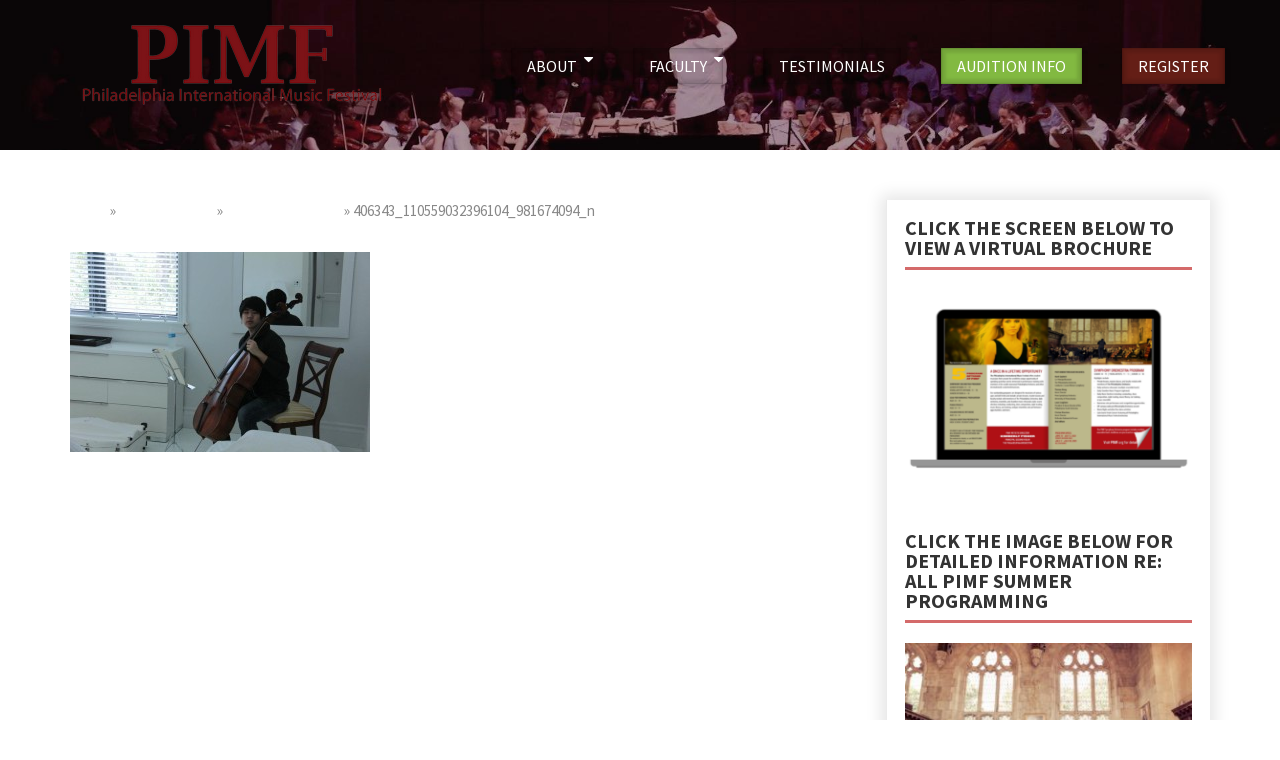

--- FILE ---
content_type: text/html; charset=UTF-8
request_url: https://philadelphiamusicfestival.org/photo-gallery/pimf-miami/406343_110559032396104_981674094_n/
body_size: 15194
content:
<!DOCTYPE html>
<html lang="en">
<head>
	<!-- Google Tag Manager -->
<script>(function(w,d,s,l,i){w[l]=w[l]||[];w[l].push({'gtm.start':
new Date().getTime(),event:'gtm.js'});var f=d.getElementsByTagName(s)[0],
j=d.createElement(s),dl=l!='dataLayer'?'&l='+l:'';j.async=true;j.src=
'https://www.googletagmanager.com/gtm.js?id='+i+dl;f.parentNode.insertBefore(j,f);
})(window,document,'script','dataLayer','GTM-PRJ8VWF');</script>
<!-- End Google Tag Manager -->
	<meta charset="UTF-8" />
	<meta name="viewport" content="width=device-width, initial-scale=1, maximum-scale=1, user-scalable=no">
	<meta name='robots' content='index, follow, max-image-preview:large, max-snippet:-1, max-video-preview:-1' />

	<!-- This site is optimized with the Yoast SEO plugin v26.5 - https://yoast.com/wordpress/plugins/seo/ -->
	<title>406343_110559032396104_981674094_n - Philadelphia International Music Camp &amp; Festival</title>
	<link rel="canonical" href="https://philadelphiamusicfestival.org/photo-gallery/pimf-miami/406343_110559032396104_981674094_n/" />
	<meta property="og:locale" content="en_US" />
	<meta property="og:type" content="article" />
	<meta property="og:title" content="406343_110559032396104_981674094_n - Philadelphia International Music Camp &amp; Festival" />
	<meta property="og:url" content="https://philadelphiamusicfestival.org/photo-gallery/pimf-miami/406343_110559032396104_981674094_n/" />
	<meta property="og:site_name" content="Philadelphia International Music Camp &amp; Festival" />
	<meta property="article:publisher" content="https://www.facebook.com/PhiladelphiaInternationalMusicFestival/?fref=ts" />
	<meta property="og:image" content="https://philadelphiamusicfestival.org/photo-gallery/pimf-miami/406343_110559032396104_981674094_n" />
	<meta property="og:image:width" content="960" />
	<meta property="og:image:height" content="640" />
	<meta property="og:image:type" content="image/jpeg" />
	<script type="application/ld+json" class="yoast-schema-graph">{"@context":"https://schema.org","@graph":[{"@type":"WebPage","@id":"https://philadelphiamusicfestival.org/photo-gallery/pimf-miami/406343_110559032396104_981674094_n/","url":"https://philadelphiamusicfestival.org/photo-gallery/pimf-miami/406343_110559032396104_981674094_n/","name":"406343_110559032396104_981674094_n - Philadelphia International Music Camp &amp; Festival","isPartOf":{"@id":"https://philadelphiamusicfestival.org/#website"},"primaryImageOfPage":{"@id":"https://philadelphiamusicfestival.org/photo-gallery/pimf-miami/406343_110559032396104_981674094_n/#primaryimage"},"image":{"@id":"https://philadelphiamusicfestival.org/photo-gallery/pimf-miami/406343_110559032396104_981674094_n/#primaryimage"},"thumbnailUrl":"https://philadelphiamusicfestival.org/wordpress/wp-content/uploads/2015/08/406343_110559032396104_981674094_n.jpg","datePublished":"2015-10-05T18:39:19+00:00","breadcrumb":{"@id":"https://philadelphiamusicfestival.org/photo-gallery/pimf-miami/406343_110559032396104_981674094_n/#breadcrumb"},"inLanguage":"en","potentialAction":[{"@type":"ReadAction","target":["https://philadelphiamusicfestival.org/photo-gallery/pimf-miami/406343_110559032396104_981674094_n/"]}]},{"@type":"ImageObject","inLanguage":"en","@id":"https://philadelphiamusicfestival.org/photo-gallery/pimf-miami/406343_110559032396104_981674094_n/#primaryimage","url":"https://philadelphiamusicfestival.org/wordpress/wp-content/uploads/2015/08/406343_110559032396104_981674094_n.jpg","contentUrl":"https://philadelphiamusicfestival.org/wordpress/wp-content/uploads/2015/08/406343_110559032396104_981674094_n.jpg","width":960,"height":640},{"@type":"BreadcrumbList","@id":"https://philadelphiamusicfestival.org/photo-gallery/pimf-miami/406343_110559032396104_981674094_n/#breadcrumb","itemListElement":[{"@type":"ListItem","position":1,"name":"Home","item":"https://philadelphiamusicfestival.org/"},{"@type":"ListItem","position":2,"name":"Photo Galleries","item":"https://philadelphiamusicfestival.org/photo-gallery/"},{"@type":"ListItem","position":3,"name":"PIMF Miami Gallery","item":"https://philadelphiamusicfestival.org/photo-gallery/pimf-miami/"},{"@type":"ListItem","position":4,"name":"406343_110559032396104_981674094_n"}]},{"@type":"WebSite","@id":"https://philadelphiamusicfestival.org/#website","url":"https://philadelphiamusicfestival.org/","name":"Philadelphia International Music Camp &amp; Festival","description":"A summer music festival featuring members of The Philadelphia Orchestra","publisher":{"@id":"https://philadelphiamusicfestival.org/#organization"},"potentialAction":[{"@type":"SearchAction","target":{"@type":"EntryPoint","urlTemplate":"https://philadelphiamusicfestival.org/?s={search_term_string}"},"query-input":{"@type":"PropertyValueSpecification","valueRequired":true,"valueName":"search_term_string"}}],"inLanguage":"en"},{"@type":"Organization","@id":"https://philadelphiamusicfestival.org/#organization","name":"Philadelphia International Music Camp &amp; Festival","url":"https://philadelphiamusicfestival.org/","logo":{"@type":"ImageObject","inLanguage":"en","@id":"https://philadelphiamusicfestival.org/#/schema/logo/image/","url":"https://philadelphiamusicfestival.org/wordpress/wp-content/uploads/2018/10/PIMFLogo20-2.png","contentUrl":"https://philadelphiamusicfestival.org/wordpress/wp-content/uploads/2018/10/PIMFLogo20-2.png","width":324,"height":90,"caption":"Philadelphia International Music Camp &amp; Festival"},"image":{"@id":"https://philadelphiamusicfestival.org/#/schema/logo/image/"},"sameAs":["https://www.facebook.com/PhiladelphiaInternationalMusicFestival/?fref=ts","https://x.com/philamusicfest","https://instagram.com/philamusicfest/","https://www.linkedin.com/company/2113743?trk=tyah&amp;amp;trkInfo=clickedVertical:company,clickedEntityId:2113743,idx:2-1-2,tarId:1446481925242,tas:philadelphiainternationalmusic","https://www.youtube.com/user/philamusicfest"]}]}</script>
	<!-- / Yoast SEO plugin. -->


<link rel='dns-prefetch' href='//player.vimeo.com' />
<link rel='dns-prefetch' href='//platform-api.sharethis.com' />
<link rel='dns-prefetch' href='//fonts.googleapis.com' />
<link rel="alternate" type="application/rss+xml" title="Philadelphia International Music Camp &amp; Festival &raquo; Feed" href="https://philadelphiamusicfestival.org/feed/" />
<link rel="alternate" type="application/rss+xml" title="Philadelphia International Music Camp &amp; Festival &raquo; Comments Feed" href="https://philadelphiamusicfestival.org/comments/feed/" />
<link rel="alternate" title="oEmbed (JSON)" type="application/json+oembed" href="https://philadelphiamusicfestival.org/wp-json/oembed/1.0/embed?url=https%3A%2F%2Fphiladelphiamusicfestival.org%2Fphoto-gallery%2Fpimf-miami%2F406343_110559032396104_981674094_n%2F" />
<link rel="alternate" title="oEmbed (XML)" type="text/xml+oembed" href="https://philadelphiamusicfestival.org/wp-json/oembed/1.0/embed?url=https%3A%2F%2Fphiladelphiamusicfestival.org%2Fphoto-gallery%2Fpimf-miami%2F406343_110559032396104_981674094_n%2F&#038;format=xml" />
<style id='wp-img-auto-sizes-contain-inline-css' type='text/css'>
img:is([sizes=auto i],[sizes^="auto," i]){contain-intrinsic-size:3000px 1500px}
/*# sourceURL=wp-img-auto-sizes-contain-inline-css */
</style>
<style id='wp-emoji-styles-inline-css' type='text/css'>

	img.wp-smiley, img.emoji {
		display: inline !important;
		border: none !important;
		box-shadow: none !important;
		height: 1em !important;
		width: 1em !important;
		margin: 0 0.07em !important;
		vertical-align: -0.1em !important;
		background: none !important;
		padding: 0 !important;
	}
/*# sourceURL=wp-emoji-styles-inline-css */
</style>
<link rel='stylesheet' id='wp-block-library-css' href='https://philadelphiamusicfestival.org/wordpress/wp-includes/css/dist/block-library/style.min.css?ver=6.9' type='text/css' media='all' />
<style id='classic-theme-styles-inline-css' type='text/css'>
/*! This file is auto-generated */
.wp-block-button__link{color:#fff;background-color:#32373c;border-radius:9999px;box-shadow:none;text-decoration:none;padding:calc(.667em + 2px) calc(1.333em + 2px);font-size:1.125em}.wp-block-file__button{background:#32373c;color:#fff;text-decoration:none}
/*# sourceURL=/wp-includes/css/classic-themes.min.css */
</style>
<style id='global-styles-inline-css' type='text/css'>
:root{--wp--preset--aspect-ratio--square: 1;--wp--preset--aspect-ratio--4-3: 4/3;--wp--preset--aspect-ratio--3-4: 3/4;--wp--preset--aspect-ratio--3-2: 3/2;--wp--preset--aspect-ratio--2-3: 2/3;--wp--preset--aspect-ratio--16-9: 16/9;--wp--preset--aspect-ratio--9-16: 9/16;--wp--preset--color--black: #000000;--wp--preset--color--cyan-bluish-gray: #abb8c3;--wp--preset--color--white: #ffffff;--wp--preset--color--pale-pink: #f78da7;--wp--preset--color--vivid-red: #cf2e2e;--wp--preset--color--luminous-vivid-orange: #ff6900;--wp--preset--color--luminous-vivid-amber: #fcb900;--wp--preset--color--light-green-cyan: #7bdcb5;--wp--preset--color--vivid-green-cyan: #00d084;--wp--preset--color--pale-cyan-blue: #8ed1fc;--wp--preset--color--vivid-cyan-blue: #0693e3;--wp--preset--color--vivid-purple: #9b51e0;--wp--preset--gradient--vivid-cyan-blue-to-vivid-purple: linear-gradient(135deg,rgb(6,147,227) 0%,rgb(155,81,224) 100%);--wp--preset--gradient--light-green-cyan-to-vivid-green-cyan: linear-gradient(135deg,rgb(122,220,180) 0%,rgb(0,208,130) 100%);--wp--preset--gradient--luminous-vivid-amber-to-luminous-vivid-orange: linear-gradient(135deg,rgb(252,185,0) 0%,rgb(255,105,0) 100%);--wp--preset--gradient--luminous-vivid-orange-to-vivid-red: linear-gradient(135deg,rgb(255,105,0) 0%,rgb(207,46,46) 100%);--wp--preset--gradient--very-light-gray-to-cyan-bluish-gray: linear-gradient(135deg,rgb(238,238,238) 0%,rgb(169,184,195) 100%);--wp--preset--gradient--cool-to-warm-spectrum: linear-gradient(135deg,rgb(74,234,220) 0%,rgb(151,120,209) 20%,rgb(207,42,186) 40%,rgb(238,44,130) 60%,rgb(251,105,98) 80%,rgb(254,248,76) 100%);--wp--preset--gradient--blush-light-purple: linear-gradient(135deg,rgb(255,206,236) 0%,rgb(152,150,240) 100%);--wp--preset--gradient--blush-bordeaux: linear-gradient(135deg,rgb(254,205,165) 0%,rgb(254,45,45) 50%,rgb(107,0,62) 100%);--wp--preset--gradient--luminous-dusk: linear-gradient(135deg,rgb(255,203,112) 0%,rgb(199,81,192) 50%,rgb(65,88,208) 100%);--wp--preset--gradient--pale-ocean: linear-gradient(135deg,rgb(255,245,203) 0%,rgb(182,227,212) 50%,rgb(51,167,181) 100%);--wp--preset--gradient--electric-grass: linear-gradient(135deg,rgb(202,248,128) 0%,rgb(113,206,126) 100%);--wp--preset--gradient--midnight: linear-gradient(135deg,rgb(2,3,129) 0%,rgb(40,116,252) 100%);--wp--preset--font-size--small: 13px;--wp--preset--font-size--medium: 20px;--wp--preset--font-size--large: 36px;--wp--preset--font-size--x-large: 42px;--wp--preset--spacing--20: 0.44rem;--wp--preset--spacing--30: 0.67rem;--wp--preset--spacing--40: 1rem;--wp--preset--spacing--50: 1.5rem;--wp--preset--spacing--60: 2.25rem;--wp--preset--spacing--70: 3.38rem;--wp--preset--spacing--80: 5.06rem;--wp--preset--shadow--natural: 6px 6px 9px rgba(0, 0, 0, 0.2);--wp--preset--shadow--deep: 12px 12px 50px rgba(0, 0, 0, 0.4);--wp--preset--shadow--sharp: 6px 6px 0px rgba(0, 0, 0, 0.2);--wp--preset--shadow--outlined: 6px 6px 0px -3px rgb(255, 255, 255), 6px 6px rgb(0, 0, 0);--wp--preset--shadow--crisp: 6px 6px 0px rgb(0, 0, 0);}:where(.is-layout-flex){gap: 0.5em;}:where(.is-layout-grid){gap: 0.5em;}body .is-layout-flex{display: flex;}.is-layout-flex{flex-wrap: wrap;align-items: center;}.is-layout-flex > :is(*, div){margin: 0;}body .is-layout-grid{display: grid;}.is-layout-grid > :is(*, div){margin: 0;}:where(.wp-block-columns.is-layout-flex){gap: 2em;}:where(.wp-block-columns.is-layout-grid){gap: 2em;}:where(.wp-block-post-template.is-layout-flex){gap: 1.25em;}:where(.wp-block-post-template.is-layout-grid){gap: 1.25em;}.has-black-color{color: var(--wp--preset--color--black) !important;}.has-cyan-bluish-gray-color{color: var(--wp--preset--color--cyan-bluish-gray) !important;}.has-white-color{color: var(--wp--preset--color--white) !important;}.has-pale-pink-color{color: var(--wp--preset--color--pale-pink) !important;}.has-vivid-red-color{color: var(--wp--preset--color--vivid-red) !important;}.has-luminous-vivid-orange-color{color: var(--wp--preset--color--luminous-vivid-orange) !important;}.has-luminous-vivid-amber-color{color: var(--wp--preset--color--luminous-vivid-amber) !important;}.has-light-green-cyan-color{color: var(--wp--preset--color--light-green-cyan) !important;}.has-vivid-green-cyan-color{color: var(--wp--preset--color--vivid-green-cyan) !important;}.has-pale-cyan-blue-color{color: var(--wp--preset--color--pale-cyan-blue) !important;}.has-vivid-cyan-blue-color{color: var(--wp--preset--color--vivid-cyan-blue) !important;}.has-vivid-purple-color{color: var(--wp--preset--color--vivid-purple) !important;}.has-black-background-color{background-color: var(--wp--preset--color--black) !important;}.has-cyan-bluish-gray-background-color{background-color: var(--wp--preset--color--cyan-bluish-gray) !important;}.has-white-background-color{background-color: var(--wp--preset--color--white) !important;}.has-pale-pink-background-color{background-color: var(--wp--preset--color--pale-pink) !important;}.has-vivid-red-background-color{background-color: var(--wp--preset--color--vivid-red) !important;}.has-luminous-vivid-orange-background-color{background-color: var(--wp--preset--color--luminous-vivid-orange) !important;}.has-luminous-vivid-amber-background-color{background-color: var(--wp--preset--color--luminous-vivid-amber) !important;}.has-light-green-cyan-background-color{background-color: var(--wp--preset--color--light-green-cyan) !important;}.has-vivid-green-cyan-background-color{background-color: var(--wp--preset--color--vivid-green-cyan) !important;}.has-pale-cyan-blue-background-color{background-color: var(--wp--preset--color--pale-cyan-blue) !important;}.has-vivid-cyan-blue-background-color{background-color: var(--wp--preset--color--vivid-cyan-blue) !important;}.has-vivid-purple-background-color{background-color: var(--wp--preset--color--vivid-purple) !important;}.has-black-border-color{border-color: var(--wp--preset--color--black) !important;}.has-cyan-bluish-gray-border-color{border-color: var(--wp--preset--color--cyan-bluish-gray) !important;}.has-white-border-color{border-color: var(--wp--preset--color--white) !important;}.has-pale-pink-border-color{border-color: var(--wp--preset--color--pale-pink) !important;}.has-vivid-red-border-color{border-color: var(--wp--preset--color--vivid-red) !important;}.has-luminous-vivid-orange-border-color{border-color: var(--wp--preset--color--luminous-vivid-orange) !important;}.has-luminous-vivid-amber-border-color{border-color: var(--wp--preset--color--luminous-vivid-amber) !important;}.has-light-green-cyan-border-color{border-color: var(--wp--preset--color--light-green-cyan) !important;}.has-vivid-green-cyan-border-color{border-color: var(--wp--preset--color--vivid-green-cyan) !important;}.has-pale-cyan-blue-border-color{border-color: var(--wp--preset--color--pale-cyan-blue) !important;}.has-vivid-cyan-blue-border-color{border-color: var(--wp--preset--color--vivid-cyan-blue) !important;}.has-vivid-purple-border-color{border-color: var(--wp--preset--color--vivid-purple) !important;}.has-vivid-cyan-blue-to-vivid-purple-gradient-background{background: var(--wp--preset--gradient--vivid-cyan-blue-to-vivid-purple) !important;}.has-light-green-cyan-to-vivid-green-cyan-gradient-background{background: var(--wp--preset--gradient--light-green-cyan-to-vivid-green-cyan) !important;}.has-luminous-vivid-amber-to-luminous-vivid-orange-gradient-background{background: var(--wp--preset--gradient--luminous-vivid-amber-to-luminous-vivid-orange) !important;}.has-luminous-vivid-orange-to-vivid-red-gradient-background{background: var(--wp--preset--gradient--luminous-vivid-orange-to-vivid-red) !important;}.has-very-light-gray-to-cyan-bluish-gray-gradient-background{background: var(--wp--preset--gradient--very-light-gray-to-cyan-bluish-gray) !important;}.has-cool-to-warm-spectrum-gradient-background{background: var(--wp--preset--gradient--cool-to-warm-spectrum) !important;}.has-blush-light-purple-gradient-background{background: var(--wp--preset--gradient--blush-light-purple) !important;}.has-blush-bordeaux-gradient-background{background: var(--wp--preset--gradient--blush-bordeaux) !important;}.has-luminous-dusk-gradient-background{background: var(--wp--preset--gradient--luminous-dusk) !important;}.has-pale-ocean-gradient-background{background: var(--wp--preset--gradient--pale-ocean) !important;}.has-electric-grass-gradient-background{background: var(--wp--preset--gradient--electric-grass) !important;}.has-midnight-gradient-background{background: var(--wp--preset--gradient--midnight) !important;}.has-small-font-size{font-size: var(--wp--preset--font-size--small) !important;}.has-medium-font-size{font-size: var(--wp--preset--font-size--medium) !important;}.has-large-font-size{font-size: var(--wp--preset--font-size--large) !important;}.has-x-large-font-size{font-size: var(--wp--preset--font-size--x-large) !important;}
:where(.wp-block-post-template.is-layout-flex){gap: 1.25em;}:where(.wp-block-post-template.is-layout-grid){gap: 1.25em;}
:where(.wp-block-term-template.is-layout-flex){gap: 1.25em;}:where(.wp-block-term-template.is-layout-grid){gap: 1.25em;}
:where(.wp-block-columns.is-layout-flex){gap: 2em;}:where(.wp-block-columns.is-layout-grid){gap: 2em;}
:root :where(.wp-block-pullquote){font-size: 1.5em;line-height: 1.6;}
/*# sourceURL=global-styles-inline-css */
</style>
<link rel='stylesheet' id='cpsh-shortcodes-css' href='https://philadelphiamusicfestival.org/wordpress/wp-content/plugins/column-shortcodes//assets/css/shortcodes.css?ver=1.0.1' type='text/css' media='all' />
<link rel='stylesheet' id='contact-form-7-css' href='https://philadelphiamusicfestival.org/wordpress/wp-content/plugins/contact-form-7/includes/css/styles.css?ver=6.1.4' type='text/css' media='all' />
<link rel='stylesheet' id='sb_instagram_styles-css' href='https://philadelphiamusicfestival.org/wordpress/wp-content/plugins/instagram-feed-pro/css/sb-instagram.css?ver=2.11' type='text/css' media='all' />
<link rel='stylesheet' id='vidbgpro-frontend-style-css' href='https://philadelphiamusicfestival.org/wordpress/wp-content/plugins/video-background-pro/dist/videobackgroundpro.css?ver=4.0.5' type='text/css' media='all' />
<link rel='stylesheet' id='wc-responsive-video-scripts-css' href='https://philadelphiamusicfestival.org/wordpress/wp-content/plugins/wc-responsive-video/includes/css/style.css?ver=1.11' type='text/css' media='all' />
<link rel='stylesheet' id='illdy-google-fonts-css' href='https://fonts.googleapis.com/css?family=Source+Sans+Pro:400,900,700,300,300italic' type='text/css' media='all' />
<link rel='stylesheet' id='bootstrap-css' href='https://philadelphiamusicfestival.org/wordpress/wp-content/themes/illdy/layout/css/bootstrap.min.css?ver=3.3.6' type='text/css' media='all' />
<link rel='stylesheet' id='bootstrap-theme-css' href='https://philadelphiamusicfestival.org/wordpress/wp-content/themes/illdy/layout/css/bootstrap-theme.min.css?ver=3.3.6' type='text/css' media='all' />
<link rel='stylesheet' id='font-awesome-css' href='https://philadelphiamusicfestival.org/wordpress/wp-content/plugins/elementor/assets/lib/font-awesome/css/font-awesome.min.css?ver=4.7.0' type='text/css' media='all' />
<link rel='stylesheet' id='owl-carousel-css' href='https://philadelphiamusicfestival.org/wordpress/wp-content/themes/illdy/layout/css/owl-carousel.min.css?ver=2.0.0' type='text/css' media='all' />
<link rel='stylesheet' id='illdy-main-css' href='https://philadelphiamusicfestival.org/wordpress/wp-content/themes/illdy/layout/css/main.css?ver=6.9' type='text/css' media='all' />
<link rel='stylesheet' id='illdy-custom-css' href='https://philadelphiamusicfestival.org/wordpress/wp-content/themes/illdy/layout/css/custom.min.css?ver=6.9' type='text/css' media='all' />
<link rel='stylesheet' id='illdy-style-css' href='https://philadelphiamusicfestival.org/wordpress/wp-content/themes/illdy/style.css?ver=1.0.16' type='text/css' media='all' />
<link rel='stylesheet' id='tablepress-default-css' href='https://philadelphiamusicfestival.org/wordpress/wp-content/plugins/tablepress/css/build/default.css?ver=3.2.5' type='text/css' media='all' />
<script type="text/javascript" src="https://philadelphiamusicfestival.org/wordpress/wp-content/plugins/enable-jquery-migrate-helper/js/jquery/jquery-1.12.4-wp.js?ver=1.12.4-wp" id="jquery-core-js"></script>
<script type="text/javascript" src="https://philadelphiamusicfestival.org/wordpress/wp-content/plugins/enable-jquery-migrate-helper/js/jquery-migrate/jquery-migrate-1.4.1-wp.js?ver=1.4.1-wp" id="jquery-migrate-js"></script>
<script type="text/javascript" src="https://philadelphiamusicfestival.org/wordpress/wp-content/plugins/flowpaper-lite-pdf-flipbook/assets/lity/lity.min.js" id="lity-js-js"></script>
<script type="text/javascript" src="https://player.vimeo.com/api/player.js?ver=6.9" id="vidbgpro-vimeo-js"></script>
<script type="text/javascript" src="//platform-api.sharethis.com/js/sharethis.js#source=googleanalytics-wordpress#product=ga&amp;property=632b135076ed290012d92152" id="googleanalytics-platform-sharethis-js"></script>
<link rel="https://api.w.org/" href="https://philadelphiamusicfestival.org/wp-json/" /><link rel="alternate" title="JSON" type="application/json" href="https://philadelphiamusicfestival.org/wp-json/wp/v2/media/1926" /><link rel="EditURI" type="application/rsd+xml" title="RSD" href="https://philadelphiamusicfestival.org/wordpress/xmlrpc.php?rsd" />
<meta name="generator" content="WordPress 6.9" />
<link rel='shortlink' href='https://philadelphiamusicfestival.org/?p=1926' />
<!-- start Simple Custom CSS and JS -->
<style type="text/css">
#header .top-header .header-navigation ul li a:hover {
	color: #ffde00;;
    text-decoration: none;
}

#header .top-header .header-navigation ul li a:hover .sub-menu {
	visibility: visible;
    display: block;
}


 #team .section-content table td:nth-child(even) {
    margin-top: 20px !important;
    padding-top: 1px !important;
    display: flex;
    flex-wrap: wrap;
    flex-direction: column;
    justify-content: center;
} 

 #team .section-content table td em {
    margin-top: -18px;
}

#illdy_service-1 ul {
    height: 288px;
}

div#illdy_service-2 ul {
    height: 270px;
}

#illdy_service-5 ul {
    height: 360px;
}


#illdy_service-6 ul {
    height: 360px;
}

#illdy_service-7 ul {
    height: 377px;
}
/* .new_top_bar
{
	background-color:#0a0607 !important
}

.new_msg h2
{
	margin:0px !important;
	padding:10px 0px;
	text-align:center;
	font-size:18px; 
	font-weight:500;
	color:#fff !important;
} */
@media (min-width: 1000px) and (max-width: 1100px) { 

#header .bottom-header .header-button-one {
    padding: 0px 20px !important;
}	

}
@media (max-width: 992px){
	body{
		line-height: 1.6;
    font-size: 16px;
	}
	.open-responsive-menu {
        height: auto;
        padding: 10px;
        background: #86362e;
    }
	.open-responsive-menu .fa {
        font-size: 36px;
	}
	#services .section-content .service .service-entry {
    line-height: 1.6 !important;
}
}
@media (max-width: 768px){
	#illdy_service-1 ul, .col-sm-4.widget_illdy_service ul {
    height: auto !important;
	}	
}
	@media (max-width: 620px){
		#header .bottom-header p {
        line-height: 1.4 !important;
    }
		#header .bottom-header .header-button-one, #header .bottom-header .header-button-two {
        font-size: 14px !important;
        height: 50px !important;
        line-height: 45px !important;
		}
		#header > div.bottom-header.front-page{
			background: rgba(0, 0, 0, 0.4);
			padding-top: 60px !important;
		}
		#header > div.bottom-header.front-page > div{
			background: transparent !important;
		}
	}
@media (max-width: 576px){
	#header > div.top-header > .container > .row {
		display: flex;
		flex-direction: row;
		align-items: center;
	}
    #header > div > div > div > div.col-sm-2.col-xs-8 > a > img{
        padding: 0 !important;
        width: 100%;
        height: auto;
    }
}</style>
<!-- end Simple Custom CSS and JS -->
<!-- start Simple Custom CSS and JS -->
<script type="text/javascript">

</script>
<!-- end Simple Custom CSS and JS -->
<!-- Start Drift By WP-Plugin: Drift -->
<!-- Start of Async Drift Code -->
<script>
"use strict";

!function() {
  var t = window.driftt = window.drift = window.driftt || [];
  if (!t.init) {
    if (t.invoked) return void (window.console && console.error && console.error("Drift snippet included twice."));
    t.invoked = !0, t.methods = [ "identify", "config", "track", "reset", "debug", "show", "ping", "page", "hide", "off", "on" ], 
    t.factory = function(e) {
      return function() {
        var n = Array.prototype.slice.call(arguments);
        return n.unshift(e), t.push(n), t;
      };
    }, t.methods.forEach(function(e) {
      t[e] = t.factory(e);
    }), t.load = function(t) {
      var e = 3e5, n = Math.ceil(new Date() / e) * e, o = document.createElement("script");
      o.type = "text/javascript", o.async = !0, o.crossorigin = "anonymous", o.src = "https://js.driftt.com/include/" + n + "/" + t + ".js";
      var i = document.getElementsByTagName("script")[0];
      i.parentNode.insertBefore(o, i);
    };
  }
}();
drift.SNIPPET_VERSION = '0.3.1';
drift.load('v4rga6ffe339');
</script>
<!-- End of Async Drift Code --><!-- end: Drift Code. -->
<!-- Google Tag Manager -->
<script>(function(w,d,s,l,i){w[l]=w[l]||[];w[l].push({'gtm.start':
new Date().getTime(),event:'gtm.js'});var f=d.getElementsByTagName(s)[0],
j=d.createElement(s),dl=l!='dataLayer'?'&l='+l:'';j.async=true;j.src=
'https://www.googletagmanager.com/gtm.js?id='+i+dl;f.parentNode.insertBefore(j,f);
})(window,document,'script','dataLayer','GTM-PRJ8VWF');</script>
<!-- End Google Tag Manager -->
        <script type="text/javascript">
            var jQueryMigrateHelperHasSentDowngrade = false;

			window.onerror = function( msg, url, line, col, error ) {
				// Break out early, do not processing if a downgrade reqeust was already sent.
				if ( jQueryMigrateHelperHasSentDowngrade ) {
					return true;
                }

				var xhr = new XMLHttpRequest();
				var nonce = '59f7aceae4';
				var jQueryFunctions = [
					'andSelf',
					'browser',
					'live',
					'boxModel',
					'support.boxModel',
					'size',
					'swap',
					'clean',
					'sub',
                ];
				var match_pattern = /\)\.(.+?) is not a function/;
                var erroredFunction = msg.match( match_pattern );

                // If there was no matching functions, do not try to downgrade.
                if ( null === erroredFunction || typeof erroredFunction !== 'object' || typeof erroredFunction[1] === "undefined" || -1 === jQueryFunctions.indexOf( erroredFunction[1] ) ) {
                    return true;
                }

                // Set that we've now attempted a downgrade request.
                jQueryMigrateHelperHasSentDowngrade = true;

				xhr.open( 'POST', 'https://philadelphiamusicfestival.org/wordpress/wp-admin/admin-ajax.php' );
				xhr.setRequestHeader( 'Content-Type', 'application/x-www-form-urlencoded' );
				xhr.onload = function () {
					var response,
                        reload = false;

					if ( 200 === xhr.status ) {
                        try {
                        	response = JSON.parse( xhr.response );

                        	reload = response.data.reload;
                        } catch ( e ) {
                        	reload = false;
                        }
                    }

					// Automatically reload the page if a deprecation caused an automatic downgrade, ensure visitors get the best possible experience.
					if ( reload ) {
						location.reload();
                    }
				};

				xhr.send( encodeURI( 'action=jquery-migrate-downgrade-version&_wpnonce=' + nonce ) );

				// Suppress error alerts in older browsers
				return true;
			}
        </script>

		<style type="text/css">.pace .pace-progress {background-color: #641e16; color: #641e16;}.pace .pace-activity {box-shadow: inset 0 0 0 2px #641e16, inset 0 0 0 7px #ffffff;}.pace-overlay {background-color: #ffffff;}</style><meta name="generator" content="Elementor 3.33.4; features: additional_custom_breakpoints; settings: css_print_method-external, google_font-enabled, font_display-auto">

<!-- WordPress Facebook Integration Begin -->
<!-- Facebook Pixel Code -->
<script>
!function(f,b,e,v,n,t,s){if(f.fbq)return;n=f.fbq=function(){n.callMethod?
n.callMethod.apply(n,arguments):n.queue.push(arguments)};if(!f._fbq)f._fbq=n;
n.push=n;n.loaded=!0;n.version='2.0';n.queue=[];t=b.createElement(e);t.async=!0;
t.src=v;s=b.getElementsByTagName(e)[0];s.parentNode.insertBefore(t,s)}(window,
document,'script','https://connect.facebook.net/en_US/fbevents.js');
fbq('init', '681504765286194', {}, {
    "agent": "wordpress-6.9-1.6.0"
});

fbq('track', 'PageView', {
    "source": "wordpress",
    "version": "6.9",
    "pluginVersion": "1.6.0"
});
</script>
<!-- DO NOT MODIFY -->
<!-- End Facebook Pixel Code -->
<!-- WordPress Facebook Integration end -->
      
<!-- Facebook Pixel Code -->
<noscript>
<img height="1" width="1" style="display:none"
src="https://www.facebook.com/tr?id=681504765286194&ev=PageView&noscript=1"/>
</noscript>
<!-- DO NOT MODIFY -->
<!-- End Facebook Pixel Code -->
    			<style>
				.e-con.e-parent:nth-of-type(n+4):not(.e-lazyloaded):not(.e-no-lazyload),
				.e-con.e-parent:nth-of-type(n+4):not(.e-lazyloaded):not(.e-no-lazyload) * {
					background-image: none !important;
				}
				@media screen and (max-height: 1024px) {
					.e-con.e-parent:nth-of-type(n+3):not(.e-lazyloaded):not(.e-no-lazyload),
					.e-con.e-parent:nth-of-type(n+3):not(.e-lazyloaded):not(.e-no-lazyload) * {
						background-image: none !important;
					}
				}
				@media screen and (max-height: 640px) {
					.e-con.e-parent:nth-of-type(n+2):not(.e-lazyloaded):not(.e-no-lazyload),
					.e-con.e-parent:nth-of-type(n+2):not(.e-lazyloaded):not(.e-no-lazyload) * {
						background-image: none !important;
					}
				}
			</style>
			<style type="text/css" id="custom-background-css">
body.custom-background { background-color: #ffffff; }
</style>
	<link rel="icon" href="https://philadelphiamusicfestival.org/wordpress/wp-content/uploads/2018/10/cropped-PIMFLogo18-e1540927591331-150x150.png" sizes="32x32" />
<link rel="icon" href="https://philadelphiamusicfestival.org/wordpress/wp-content/uploads/2018/10/cropped-PIMFLogo18-e1540927591331-300x300.png" sizes="192x192" />
<link rel="apple-touch-icon" href="https://philadelphiamusicfestival.org/wordpress/wp-content/uploads/2018/10/cropped-PIMFLogo18-e1540927591331-300x300.png" />
<meta name="msapplication-TileImage" content="https://philadelphiamusicfestival.org/wordpress/wp-content/uploads/2018/10/cropped-PIMFLogo18-e1540927591331-300x300.png" />
		<style type="text/css" id="wp-custom-css">
			a{
	color:#fff;
}
a:hover{
	color:#82B941;
	text-decoration:none
}
#latest-news .latest-news-button{
margin-top:30px
}
#services .section-header {
    	margin-bottom: 0;
	}		</style>
			<link rel='stylesheet' id='pimf-css'  href='https://philadelphiamusicfestival.org/wordpress/wp-content/themes/illdy/pimf.css' type='text/css' media='all' />
</head>
<body class="attachment wp-singular attachment-template-default attachmentid-1926 attachment-jpeg custom-background wp-custom-logo wp-theme-illdy group-blog elementor-default elementor-kit-18241">
	<!-- Google Tag Manager (noscript) -->
<noscript><iframe src="https://www.googletagmanager.com/ns.html?id=GTM-PRJ8VWF"
height="0" width="0" style="display:none;visibility:hidden"></iframe></noscript>
<!-- End Google Tag Manager (noscript) -->
<!--<div class="moreBelow">
<div><i class="fa fa-chevron-down"></i></div></div>-->

<header id="header" class="bkgdImg 
header-blog" style="background-image: url(https://philadelphiamusicfestival.org/wordpress/wp-content/uploads/2017/10/header11.jpg);">
	<div class="top-header">
		<div class="container full-width">
			<div class="row">
				<div class="col-sm-2 col-xs-8">
							
					<a href="https://philadelphiamusicfestival.org"><img src="https://philadelphiamusicfestival.org/wordpress/wp-content/uploads/2018/10/PIMFLogo20-2.png" alt="Philadelphia International Music Camp and Festival" class="header-logo"></a>		
				</div><!--/.col-sm-2-->
				
				<!--<div class="col-sm-2 col-xs-10">

							<a href="https://philadelphiamusicfestival.org"><img src="https://philadelphiamusicfestival.org/wordpress/wp-content/uploads/2018/10/PIMFLogo20-2.png" /></a>					
				</div>--><!--/.col-sm-2-->
				<div class="col-sm-10 col-xs-4">
					<nav class="header-navigation">
						<ul class="clearfix">
							<li id="menu-item-5054" class="menu-item menu-item-type-post_type menu-item-object-page menu-item-has-children has-sub"><a href="https://philadelphiamusicfestival.org/about-our-music-camp/"><span>About</span></a>
<ul class='sub-menu'>
	<li id="menu-item-6310" class="menu-item menu-item-type-post_type menu-item-object-page"><a href="https://philadelphiamusicfestival.org/about-our-music-camp/"><span>About Us</span></a></li>
	<li id="menu-item-6920" class="menu-item menu-item-type-post_type menu-item-object-page"><a href="https://philadelphiamusicfestival.org/programs/"><span>Program Options</span></a></li>
	<li id="menu-item-15565" class="menu-item menu-item-type-post_type menu-item-object-page"><a href="https://philadelphiamusicfestival.org/facilities-valley-forge/"><span>Summer Camp Facilities</span></a></li>
	<li id="menu-item-12133" class="menu-item menu-item-type-post_type menu-item-object-page"><a href="https://philadelphiamusicfestival.org/about-our-competitions/"><span>In-Person Concerto Competitions</span></a></li>
	<li id="menu-item-13152" class="menu-item menu-item-type-post_type menu-item-object-page"><a href="https://philadelphiamusicfestival.org/fees-and-payment-options/"><span>Fees &#038; Payment Options</span></a></li>
	<li id="menu-item-17081" class="menu-item menu-item-type-post_type menu-item-object-page"><a href="https://philadelphiamusicfestival.org/recital-series/"><span>Annual Faculty Recital Series</span></a></li>
	<li id="menu-item-14902" class="menu-item menu-item-type-custom menu-item-object-custom"><a href="https://philadelphiamusicfestival.org/scholarships-for-music-camps/"><span>Scholarships</span></a></li>
	<li id="menu-item-17511" class="menu-item menu-item-type-custom menu-item-object-custom"><a href="https://philadelphiamusicfestival.org/in-the-news/"><span>In The News</span></a></li>
	<li id="menu-item-16646" class="menu-item menu-item-type-post_type menu-item-object-page"><a href="https://philadelphiamusicfestival.org/virtual-concerto-competition/"><span>Virtual Concerto Competitions</span></a></li>
	<li id="menu-item-5851" class="menu-item menu-item-type-post_type menu-item-object-page"><a href="https://philadelphiamusicfestival.org/international-groups/"><span>International Students &#038; Groups</span></a></li>
</ul>
</li>
<li id="menu-item-5055" class="menu-item menu-item-type-post_type menu-item-object-page menu-item-has-children has-sub"><a href="https://philadelphiamusicfestival.org/our-faculty/"><span>Faculty</span></a>
<ul class='sub-menu'>
	<li id="menu-item-5856" class="menu-item menu-item-type-post_type menu-item-object-page"><a href="https://philadelphiamusicfestival.org/our-faculty/strings/"><span>Strings Faculty</span></a></li>
	<li id="menu-item-5857" class="menu-item menu-item-type-post_type menu-item-object-page"><a href="https://philadelphiamusicfestival.org/our-faculty/woodwinds/"><span>Woodwinds Faculty</span></a></li>
	<li id="menu-item-5852" class="menu-item menu-item-type-post_type menu-item-object-page"><a href="https://philadelphiamusicfestival.org/our-faculty/brass/"><span>Brass Faculty</span></a></li>
	<li id="menu-item-5854" class="menu-item menu-item-type-post_type menu-item-object-page"><a href="https://philadelphiamusicfestival.org/our-faculty/percussion/"><span>Percussion Faculty</span></a></li>
	<li id="menu-item-5855" class="menu-item menu-item-type-post_type menu-item-object-page"><a href="https://philadelphiamusicfestival.org/our-faculty/piano/"><span>Piano Faculty</span></a></li>
	<li id="menu-item-5853" class="menu-item menu-item-type-post_type menu-item-object-page"><a href="https://philadelphiamusicfestival.org/our-faculty/conductors/"><span>Conductors</span></a></li>
	<li id="menu-item-6927" class="menu-item menu-item-type-post_type menu-item-object-page"><a href="https://philadelphiamusicfestival.org/our-faculty/accompanists/"><span>Accompanists</span></a></li>
	<li id="menu-item-5858" class="menu-item menu-item-type-post_type menu-item-object-page"><a href="https://philadelphiamusicfestival.org/pimf-directors/"><span>Directors</span></a></li>
</ul>
</li>
<li id="menu-item-10839" class="menu-item menu-item-type-custom menu-item-object-custom"><a href="https://philadelphiamusicfestival.org/testimonials/"><span>Testimonials</span></a></li>
<li id="menu-item-8972" class="menu-item menu-item-type-post_type menu-item-object-page"><a href="https://philadelphiamusicfestival.org/auditions/"><span>Audition Info</span></a></li>
<li id="menu-item-8977" class="menu-item menu-item-type-post_type menu-item-object-page"><a href="https://philadelphiamusicfestival.org/register/"><span>Register</span></a></li>
						</ul><!--/.clearfix-->
					</nav><!--/.header-navigation-->
					<button class="open-responsive-menu"><i class="fa fa-bars"></i></button>
				</div><!--/.col-sm-10-->
			</div><!--/.row-->
		</div><!--/.container-->
	</div><!--/.top-header-->
	<nav class="responsive-menu">
		<ul>
			<li class="menu-item menu-item-type-post_type menu-item-object-page menu-item-has-children has-sub"><a href="https://philadelphiamusicfestival.org/about-our-music-camp/"><span>About</span></a>
<ul class='sub-menu'>
	<li class="menu-item menu-item-type-post_type menu-item-object-page"><a href="https://philadelphiamusicfestival.org/about-our-music-camp/"><span>About Us</span></a></li>
	<li class="menu-item menu-item-type-post_type menu-item-object-page"><a href="https://philadelphiamusicfestival.org/programs/"><span>Program Options</span></a></li>
	<li class="menu-item menu-item-type-post_type menu-item-object-page"><a href="https://philadelphiamusicfestival.org/facilities-valley-forge/"><span>Summer Camp Facilities</span></a></li>
	<li class="menu-item menu-item-type-post_type menu-item-object-page"><a href="https://philadelphiamusicfestival.org/about-our-competitions/"><span>In-Person Concerto Competitions</span></a></li>
	<li class="menu-item menu-item-type-post_type menu-item-object-page"><a href="https://philadelphiamusicfestival.org/fees-and-payment-options/"><span>Fees &#038; Payment Options</span></a></li>
	<li class="menu-item menu-item-type-post_type menu-item-object-page"><a href="https://philadelphiamusicfestival.org/recital-series/"><span>Annual Faculty Recital Series</span></a></li>
	<li class="menu-item menu-item-type-custom menu-item-object-custom"><a href="https://philadelphiamusicfestival.org/scholarships-for-music-camps/"><span>Scholarships</span></a></li>
	<li class="menu-item menu-item-type-custom menu-item-object-custom"><a href="https://philadelphiamusicfestival.org/in-the-news/"><span>In The News</span></a></li>
	<li class="menu-item menu-item-type-post_type menu-item-object-page"><a href="https://philadelphiamusicfestival.org/virtual-concerto-competition/"><span>Virtual Concerto Competitions</span></a></li>
	<li class="menu-item menu-item-type-post_type menu-item-object-page"><a href="https://philadelphiamusicfestival.org/international-groups/"><span>International Students &#038; Groups</span></a></li>
</ul>
</li>
<li class="menu-item menu-item-type-post_type menu-item-object-page menu-item-has-children has-sub"><a href="https://philadelphiamusicfestival.org/our-faculty/"><span>Faculty</span></a>
<ul class='sub-menu'>
	<li class="menu-item menu-item-type-post_type menu-item-object-page"><a href="https://philadelphiamusicfestival.org/our-faculty/strings/"><span>Strings Faculty</span></a></li>
	<li class="menu-item menu-item-type-post_type menu-item-object-page"><a href="https://philadelphiamusicfestival.org/our-faculty/woodwinds/"><span>Woodwinds Faculty</span></a></li>
	<li class="menu-item menu-item-type-post_type menu-item-object-page"><a href="https://philadelphiamusicfestival.org/our-faculty/brass/"><span>Brass Faculty</span></a></li>
	<li class="menu-item menu-item-type-post_type menu-item-object-page"><a href="https://philadelphiamusicfestival.org/our-faculty/percussion/"><span>Percussion Faculty</span></a></li>
	<li class="menu-item menu-item-type-post_type menu-item-object-page"><a href="https://philadelphiamusicfestival.org/our-faculty/piano/"><span>Piano Faculty</span></a></li>
	<li class="menu-item menu-item-type-post_type menu-item-object-page"><a href="https://philadelphiamusicfestival.org/our-faculty/conductors/"><span>Conductors</span></a></li>
	<li class="menu-item menu-item-type-post_type menu-item-object-page"><a href="https://philadelphiamusicfestival.org/our-faculty/accompanists/"><span>Accompanists</span></a></li>
	<li class="menu-item menu-item-type-post_type menu-item-object-page"><a href="https://philadelphiamusicfestival.org/pimf-directors/"><span>Directors</span></a></li>
</ul>
</li>
<li class="menu-item menu-item-type-custom menu-item-object-custom"><a href="https://philadelphiamusicfestival.org/testimonials/"><span>Testimonials</span></a></li>
<li class="menu-item menu-item-type-post_type menu-item-object-page"><a href="https://philadelphiamusicfestival.org/auditions/"><span>Audition Info</span></a></li>
<li class="menu-item menu-item-type-post_type menu-item-object-page"><a href="https://philadelphiamusicfestival.org/register/"><span>Register</span></a></li>
		</ul>
	</nav><!--/.responsive-menu-->
	<script type="text/javascript" src="https://load.fomo.com/api/v1/q0wmtA7WqC8B5bgE2t7pkg/load.js" async></script>
</header><!--/#header--><div class="container">

	<div class="row">
				<div class="col-sm-8">
						<section id="blog">
				
					<p id="breadcrumbs"><span><span><a href="https://philadelphiamusicfestival.org/">Home</a></span> » <span><a href="https://philadelphiamusicfestival.org/photo-gallery/">Photo Galleries</a></span> » <span><a href="https://philadelphiamusicfestival.org/photo-gallery/pimf-miami/">PIMF Miami Gallery</a></span> » <span class="breadcrumb_last" aria-current="page">406343_110559032396104_981674094_n</span></span></p>
									<article id="post-1926" class="blog-post post-1926 attachment type-attachment status-inherit hentry">
	<h1 class="blog-post-title">406343_110559032396104_981674094_n</h1>
		<div class="blog-post-entry markup-format">
		<p class="attachment"><a href='https://philadelphiamusicfestival.org/wordpress/wp-content/uploads/2015/08/406343_110559032396104_981674094_n.jpg'><img fetchpriority="high" decoding="async" width="300" height="200" src="https://philadelphiamusicfestival.org/wordpress/wp-content/uploads/2015/08/406343_110559032396104_981674094_n-300x200.jpg" class="attachment-medium size-medium" alt="" srcset="https://philadelphiamusicfestival.org/wordpress/wp-content/uploads/2015/08/406343_110559032396104_981674094_n-300x200.jpg 300w, https://philadelphiamusicfestival.org/wordpress/wp-content/uploads/2015/08/406343_110559032396104_981674094_n-768x512.jpg 768w, https://philadelphiamusicfestival.org/wordpress/wp-content/uploads/2015/08/406343_110559032396104_981674094_n.jpg 960w" sizes="(max-width: 300px) 100vw, 300px" /></a></p>
	</div><!--/.blog-post-entry.markup-format-->
</article><!--/#post-1926.blog-post-->			</section><!--/#blog-->
		</div><!--/.col-sm-7-->
					<div class="col-sm-4">
				<div id="sidebar">
					<div id="media_image-2" class="widget widget_media_image"><div class="widget-title"><h3>Click the screen below to view a virtual brochure</h3></div><a href="http://philadelphiamusicfestival.org/music-camp-guide/"><img width="300" height="200" src="https://philadelphiamusicfestival.org/wordpress/wp-content/uploads/2021/02/PIMF-Sidebar-Page-Flip-300x200.png" class="image wp-image-15354  attachment-medium size-medium" alt="" style="max-width: 100%; height: auto;" decoding="async" srcset="https://philadelphiamusicfestival.org/wordpress/wp-content/uploads/2021/02/PIMF-Sidebar-Page-Flip-300x200.png 300w, https://philadelphiamusicfestival.org/wordpress/wp-content/uploads/2021/02/PIMF-Sidebar-Page-Flip-1024x683.png 1024w, https://philadelphiamusicfestival.org/wordpress/wp-content/uploads/2021/02/PIMF-Sidebar-Page-Flip-768x512.png 768w, https://philadelphiamusicfestival.org/wordpress/wp-content/uploads/2021/02/PIMF-Sidebar-Page-Flip-750x500.png 750w, https://philadelphiamusicfestival.org/wordpress/wp-content/uploads/2021/02/PIMF-Sidebar-Page-Flip.png 1200w" sizes="(max-width: 300px) 100vw, 300px" /></a></div><div id="media_image-3" class="widget widget_media_image"><div class="widget-title"><h3>CLICK THE IMAGE BELOW FOR DETAILED INFORMATION RE: ALL PIMF SUMMER PROGRAMMING</h3></div><a href="https://philadelphiamusicfestival.org/programs/"><img width="300" height="158" src="https://philadelphiamusicfestival.org/wordpress/wp-content/uploads/2019/02/BMC2-300x158.jpg" class="image wp-image-10620  attachment-medium size-medium" alt="" style="max-width: 100%; height: auto;" decoding="async" srcset="https://philadelphiamusicfestival.org/wordpress/wp-content/uploads/2019/02/BMC2-300x158.jpg 300w, https://philadelphiamusicfestival.org/wordpress/wp-content/uploads/2019/02/BMC2-768x405.jpg 768w, https://philadelphiamusicfestival.org/wordpress/wp-content/uploads/2019/02/BMC2-1024x540.jpg 1024w, https://philadelphiamusicfestival.org/wordpress/wp-content/uploads/2019/02/BMC2.jpg 1823w" sizes="(max-width: 300px) 100vw, 300px" /></a></div><div id="text-32" class="widget widget_text"><div class="widget-title"><h3>CHECK OUT OUR SPOTIFY PLAYLISTS</h3></div>			<div class="textwidget"><p><iframe src="https://open.spotify.com/embed/playlist/6G9dZ68D5D6D9WvSE7apNO" width="300px" height="80px" frameborder="0" allowtransparency="true" allow="encrypted-media"></iframe></p>
<p><iframe src="https://open.spotify.com/embed/playlist/0d0W7wfzoU5KItbnAsPXrY" width="300px" height="80px" frameborder="0" allowtransparency="true" allow="encrypted-media"></iframe></p>
<p><iframe src="https://open.spotify.com/embed/playlist/631at9KbdYHHNngS2I5isS" width="300px" height="80px" frameborder="0" allowtransparency="true" allow="encrypted-media"></iframe></p>
<p><iframe src="https://open.spotify.com/embed/playlist/2QP6766EcJtqoxjHFZCC8E" width="300px" height="80px" frameborder="0" allowtransparency="true" allow="encrypted-media"></iframe></p>
</div>
		</div><div id="text-28" class="widget widget_text"><div class="widget-title"><h3>CONTACT</h3></div>			<div class="textwidget">Office Address:<br>
<span style="color:black">2954 East Grant Ave<br>
Williamstown, NJ 08094</span>
<hr />
Telephone: <a href="tel:18568756816">(856) 875-6816</a>
<hr />
Online Chat: <a href="https://drift.me/info386">Click Here</a></div>
		</div><div id="text-30" class="widget widget_text"><div class="widget-title"><h3>CONNECT WITH US ON SOCIAL MEDIA!</h3></div>			<div class="textwidget"><p>&nbsp;</p>
<p style="text-align: center;"><a href="https://www.facebook.com/PhiladelphiaInternationalMusicFestival/"><img decoding="async" class="alignnone" src="https://philadelphiamusicfestival.org/wordpress/wp-content/uploads/2017/01/facebook.png" alt="Facebook" width="40" height="40&quot;" /></a>      <a href="https://twitter.com/pimfmusiccamp"><img decoding="async" class="alignnone" src="https://philadelphiamusicfestival.org/wordpress/wp-content/uploads/2017/01/twitter.png" alt="Twitter" width="40" height="40&quot;" /></a>      <a href="https://www.linkedin.com/company/philadelphia-international-music-festival"><img decoding="async" class="alignnone" src="https://philadelphiamusicfestival.org/wordpress/wp-content/uploads/2017/01/linkedin.png" alt="LinkedIn" width="40" height="40&quot;" /></a></p>
<p style="text-align: center;"><a href="http://philadelphiamusicfestival.org/blog/"><img decoding="async" class="alignnone" src="https://philadelphiamusicfestival.org/wordpress/wp-content/uploads/2017/01/blog.png" alt="PIMF Blog" width="40" height="40&quot;" /></a>      <a href="https://www.instagram.com/pimfmusiccamp/"><img decoding="async" class="alignnone" src="https://philadelphiamusicfestival.org/wordpress/wp-content/uploads/2017/01/instagram.png" alt="Instagram" width="40" height="40&quot;" /></a>      <a href="https://www.youtube.com/user/philamusicfest"><img decoding="async" class="alignnone" src="https://philadelphiamusicfestival.org/wordpress/wp-content/uploads/2017/01/youtube.png" alt="YouTube" width="40" height="40&quot;" /></a></p>
</div>
		</div><div id="text-25" class="widget widget_text"><div class="widget-title"><h3>THANKING OUR SPONSOR</h3></div>			<div class="textwidget"><a href="http://www.cunninghampiano.com"><div class="redbg">
<div style="text-align:center"><img src="https://philadelphiamusicfestival.org/wordpress/wp-content/uploads/2014/09/cun_adv.png" alt="Our Sponsor Cunningham Piano Co. " />
</div>
</div>
</a></div>
		</div><div id="search-12" class="widget widget_search"><div class="widget-title"><h3>SEARCH OUR SITE</h3></div><form role="search" method="get" class="search-form" action="https://philadelphiamusicfestival.org/">
    <div class="search-form-box">
    	<input type="search" id="s" placeholder="Search..." value="" name="s" title="Search for:" />
    	<input type="submit" id="searchsubmit" value="" />
    </div><!--/.search-form-box-->
</form><!--/.search-form--></div>				</div>
			</div>
			</div><!--/.row-->
</div><!--/.container-->
<footer id="footer">
	<div class="container" style="width:95%">
		<div class="row lighter">
						<div class="col-sm-2">
				<div id="nav_menu-2" class="widget widget_nav_menu"><div class="widget-title"><h3>Around Our Site</h3></div><div class="menu-footer-1-container"><ul id="menu-footer-1" class="menu"><li id="menu-item-5239" class="menu-item menu-item-type-custom menu-item-object-custom menu-item-5239"><a href="/">Home</a></li>
<li id="menu-item-7249" class="menu-item menu-item-type-custom menu-item-object-custom menu-item-7249"><a href="https://www.youtube.com/user/philamusicfest/videos">PIMF YouTube Performances</a></li>
<li id="menu-item-7175" class="menu-item menu-item-type-post_type menu-item-object-page menu-item-7175"><a href="https://philadelphiamusicfestival.org/youth-orchestras/">Celebrating Youth Orchestras</a></li>
<li id="menu-item-9993" class="menu-item menu-item-type-post_type menu-item-object-page menu-item-9993"><a href="https://philadelphiamusicfestival.org/administrative-staff/">Administrative Staff</a></li>
<li id="menu-item-5242" class="menu-item menu-item-type-post_type menu-item-object-page menu-item-5242"><a href="https://philadelphiamusicfestival.org/photo-gallery/">Photo Galleries</a></li>
<li id="menu-item-5243" class="menu-item menu-item-type-post_type menu-item-object-page menu-item-5243"><a href="https://philadelphiamusicfestival.org/testimonials/">Testimonials</a></li>
<li id="menu-item-5246" class="menu-item menu-item-type-post_type menu-item-object-page menu-item-5246"><a href="https://philadelphiamusicfestival.org/blog/">Blog</a></li>
</ul></div></div>			</div><!--/.col-sm-2-->
			<div class="col-sm-3">
				<div id="nav_menu-3" class="widget widget_nav_menu"><div class="widget-title"><h3>About PIMF</h3></div><div class="menu-footer-2-container"><ul id="menu-footer-2" class="menu"><li id="menu-item-5229" class="menu-item menu-item-type-post_type menu-item-object-page menu-item-5229"><a href="https://philadelphiamusicfestival.org/about-our-music-camp/">General Information</a></li>
<li id="menu-item-10094" class="menu-item menu-item-type-post_type menu-item-object-page menu-item-10094"><a href="https://philadelphiamusicfestival.org/auditions/">Audition Information</a></li>
<li id="menu-item-13153" class="menu-item menu-item-type-post_type menu-item-object-page menu-item-13153"><a href="https://philadelphiamusicfestival.org/fees-and-payment-options/">Fees &#038; Payment Options</a></li>
<li id="menu-item-5232" class="menu-item menu-item-type-post_type menu-item-object-page menu-item-5232"><a href="https://philadelphiamusicfestival.org/scholarships-for-music-camps/">Scholarship Opportunities</a></li>
<li id="menu-item-5233" class="menu-item menu-item-type-post_type menu-item-object-page menu-item-5233"><a href="https://philadelphiamusicfestival.org/chamber-music-program/">Chamber Music</a></li>
<li id="menu-item-5235" class="menu-item menu-item-type-post_type menu-item-object-page menu-item-5235"><a href="https://philadelphiamusicfestival.org/solo/">Solo Performance Opportunities</a></li>
<li id="menu-item-5236" class="menu-item menu-item-type-post_type menu-item-object-page menu-item-5236"><a href="https://philadelphiamusicfestival.org/competitions/">Festival Competitions</a></li>
<li id="menu-item-5237" class="menu-item menu-item-type-post_type menu-item-object-page menu-item-5237"><a href="https://philadelphiamusicfestival.org/our-sponsors/">About Our Sponsors</a></li>
<li id="menu-item-15865" class="menu-item menu-item-type-custom menu-item-object-custom menu-item-15865"><a href="https://pimfonline.org/">Year-Round Practice Coaching via Skype</a></li>
</ul></div></div>			</div><!--/.col-sm-3-->
			<div class="col-sm-3">
				<div id="nav_menu-4" class="widget widget_nav_menu"><div class="widget-title"><h3>Programs</h3></div><div class="menu-footer-3-container"><ul id="menu-footer-3" class="menu"><li id="menu-item-10085" class="menu-item menu-item-type-custom menu-item-object-custom menu-item-10085"><a href="https://philadelphiamusicfestival.org/programs/symphony/">Symphony Orchestra</a></li>
<li id="menu-item-10086" class="menu-item menu-item-type-custom menu-item-object-custom menu-item-10086"><a href="https://philadelphiamusicfestival.org/programs/SPPP">Solo Performance Program</a></li>
<li id="menu-item-10087" class="menu-item menu-item-type-custom menu-item-object-custom menu-item-10087"><a href="https://philadelphiamusicfestival.org/programs/piano/">Piano Studies</a></li>
<li id="menu-item-10089" class="menu-item menu-item-type-custom menu-item-object-custom menu-item-10089"><a href="https://philadelphiamusicfestival.org/programs/chamber-intensive/">Chamber Music Intensive Program</a></li>
<li id="menu-item-10090" class="menu-item menu-item-type-custom menu-item-object-custom menu-item-10090"><a href="https://philadelphiamusicfestival.org/programs/CAP/">College Audition Preparation</a></li>
<li id="menu-item-10091" class="menu-item menu-item-type-custom menu-item-object-custom menu-item-10091"><a href="https://philadelphiamusicfestival.org/programs/symphony/">Children&#8217;s Program</a></li>
<li id="menu-item-5225" class="menu-item menu-item-type-custom menu-item-object-custom menu-item-5225"><a href="https://virtualmusiccamp.org/solo-intensive-program/">College Students &#038; Young Professionals</a></li>
<li id="menu-item-5228" class="menu-item menu-item-type-post_type menu-item-object-page menu-item-5228"><a href="https://philadelphiamusicfestival.org/international-groups/">International Group Packages</a></li>
</ul></div></div>			</div><!--/.col-sm-3-->
			<div class="col-sm-2">
				<div id="nav_menu-5" class="widget widget_nav_menu"><div class="widget-title"><h3>Faculty</h3></div><div class="menu-footer-4-container"><ul id="menu-footer-4" class="menu"><li id="menu-item-5206" class="menu-item menu-item-type-post_type menu-item-object-page menu-item-5206"><a href="https://philadelphiamusicfestival.org/photo-gallery/kimberly-fisher-principal-second-violin-gallery/">Directors</a></li>
<li id="menu-item-5207" class="menu-item menu-item-type-post_type menu-item-object-page menu-item-5207"><a href="https://philadelphiamusicfestival.org/our-faculty/conductors/">Conductors</a></li>
<li id="menu-item-5211" class="menu-item menu-item-type-post_type menu-item-object-page menu-item-5211"><a href="https://philadelphiamusicfestival.org/our-faculty/strings/">Strings</a></li>
<li id="menu-item-5210" class="menu-item menu-item-type-post_type menu-item-object-page menu-item-5210"><a href="https://philadelphiamusicfestival.org/our-faculty/woodwinds/">Woodwinds</a></li>
<li id="menu-item-5209" class="menu-item menu-item-type-post_type menu-item-object-page menu-item-5209"><a href="https://philadelphiamusicfestival.org/our-faculty/brass/">Brass</a></li>
<li id="menu-item-5208" class="menu-item menu-item-type-post_type menu-item-object-page menu-item-5208"><a href="https://philadelphiamusicfestival.org/our-faculty/percussion/">Percussion</a></li>
<li id="menu-item-14327" class="menu-item menu-item-type-custom menu-item-object-custom menu-item-14327"><a href="https://philadelphiamusicfestival.org/our-faculty/piano/">Piano</a></li>
<li id="menu-item-8236" class="menu-item menu-item-type-post_type menu-item-object-page menu-item-8236"><a href="https://philadelphiamusicfestival.org/our-faculty/vocal/">Vocal</a></li>
<li id="menu-item-7644" class="menu-item menu-item-type-post_type menu-item-object-page menu-item-7644"><a href="https://philadelphiamusicfestival.org/our-faculty/accompanists/">Accompanists</a></li>
</ul></div></div>				</div><!--/.col-sm-2-->
			<div class="col-sm-2">
			<p style="color:#FFFFFF;font-size: 16px;font-weight:400;">INTERESTED IN NEWS AND SCHOLARSHIP OFFERINGS?</p>
			<div class="ctct-embed-signup">
   			<div style="color:#641E16">
       				<span id="success_message" style="display:none;">
           				<div style="text-align:center;">Thanks for signing up!</div>
       				</span>
       			<form data-id="embedded_signup:form" class="ctct-custom-form Form" name="embedded_signup" method="POST" action="https://visitor2.constantcontact.com/api/signup">
          		<!-- The following code must be included to ensure your sign-up form works properly. -->
          			<input data-id="ca:input" type="hidden" name="ca" value="957de47f-4039-40f7-b131-213cc7970cc5">
           			<input data-id="list:input" type="hidden" name="list" value="55">
           			<input data-id="source:input" type="hidden" name="source" value="EFD">
           			<input data-id="required:input" type="hidden" name="required" value="list,email">
           			<input data-id="url:input" type="hidden" name="url" value="">
           			<p data-id="Email Address:p" ><label data-id="Email Address:label" style="color:#8B8B8B;font-weight:200" data-name="email" class="ctct-form-required">Email Address</label> <input data-id="Email Address:input" type="text" name="email" value="" maxlength="80" style="padding:5px"></p>
           								<button type="submit" class="topbox" style="width:100%;background-color:#641E16;border:1px solid #FFFFFF;color:#FFFFFF;font-size:16px;margin-top:5px;margin-bottom:5px;padding: 5px 15px;" data-enabled="enabled">SIGN UP</button>
       								</form>
   							</div>
						</div>
						<script type='text/javascript'>
   var localizedErrMap = {};
   localizedErrMap['required'] = 		'This field is required.';
   localizedErrMap['ca'] = 			'An unexpected error occurred while attempting to send email.';
   localizedErrMap['email'] = 			'Please enter your email address in name@email.com format.';
   localizedErrMap['birthday'] = 		'Please enter birthday in MM/DD format.';
   localizedErrMap['anniversary'] = 	'Please enter anniversary in MM/DD/YYYY format.';
   localizedErrMap['custom_date'] = 	'Please enter this date in MM/DD/YYYY format.';
   localizedErrMap['list'] = 			'Please select at least one email list.';
   localizedErrMap['generic'] = 		'This field is invalid.';
   localizedErrMap['shared'] = 		'Sorry, we could not complete your sign-up. Please contact us to resolve this.';
   localizedErrMap['state_mismatch'] = 'Mismatched State/Province and Country.';
	localizedErrMap['state_province'] = 'Select a state/province';
   localizedErrMap['selectcountry'] = 	'Select a country';
   var postURL = 'https://visitor2.constantcontact.com/api/signup';
						</script>
						<script type='text/javascript' src='https://static.ctctcdn.com/h/contacts-embedded-signup-assets/1.0.2/js/signup-form.js'></script>
						<!--End CTCT Sign-Up Form-->
					<hr>
						<p style="color:#FFFFFF;font-size: 16px;font-weight:400;">READY TO ENROLL?</p>					
						<p style="margin-top: 15px;"><a class="topbox" style="background-color: #641E16; border: 1px solid #FFFFFF; color: #FFFFFF; font-size: 16px; margin-top: 5px; margin-bottom: 5px; padding: 5px 15px;" title="REGISTER" href="https://philadelphiamusicfestival.org/registration/" target="_blank"><nobr>REGISTER</nobr></a></p>
					<span><br>© Copyright 2019. All Rights Reserved.</span>
				</div><!--/.col-sm-2-->
		</div><!--/.row-->
	</div><!--/.container-->
</footer><!--/#footer-->
<script type="speculationrules">
{"prefetch":[{"source":"document","where":{"and":[{"href_matches":"/*"},{"not":{"href_matches":["/wordpress/wp-*.php","/wordpress/wp-admin/*","/wordpress/wp-content/uploads/*","/wordpress/wp-content/*","/wordpress/wp-content/plugins/*","/wordpress/wp-content/themes/illdy/*","/*\\?(.+)"]}},{"not":{"selector_matches":"a[rel~=\"nofollow\"]"}},{"not":{"selector_matches":".no-prefetch, .no-prefetch a"}}]},"eagerness":"conservative"}]}
</script>
<!-- Instagram Feed JS -->
<script type="text/javascript">
var sbiajaxurl = "https://philadelphiamusicfestival.org/wordpress/wp-admin/admin-ajax.php";
</script>
			<script>
				const lazyloadRunObserver = () => {
					const lazyloadBackgrounds = document.querySelectorAll( `.e-con.e-parent:not(.e-lazyloaded)` );
					const lazyloadBackgroundObserver = new IntersectionObserver( ( entries ) => {
						entries.forEach( ( entry ) => {
							if ( entry.isIntersecting ) {
								let lazyloadBackground = entry.target;
								if( lazyloadBackground ) {
									lazyloadBackground.classList.add( 'e-lazyloaded' );
								}
								lazyloadBackgroundObserver.unobserve( entry.target );
							}
						});
					}, { rootMargin: '200px 0px 200px 0px' } );
					lazyloadBackgrounds.forEach( ( lazyloadBackground ) => {
						lazyloadBackgroundObserver.observe( lazyloadBackground );
					} );
				};
				const events = [
					'DOMContentLoaded',
					'elementor/lazyload/observe',
				];
				events.forEach( ( event ) => {
					document.addEventListener( event, lazyloadRunObserver );
				} );
			</script>
			<script type="text/javascript" src="https://philadelphiamusicfestival.org/wordpress/wp-includes/js/dist/hooks.min.js?ver=dd5603f07f9220ed27f1" id="wp-hooks-js"></script>
<script type="text/javascript" src="https://philadelphiamusicfestival.org/wordpress/wp-includes/js/dist/i18n.min.js?ver=c26c3dc7bed366793375" id="wp-i18n-js"></script>
<script type="text/javascript" id="wp-i18n-js-after">
/* <![CDATA[ */
wp.i18n.setLocaleData( { 'text direction\u0004ltr': [ 'ltr' ] } );
//# sourceURL=wp-i18n-js-after
/* ]]> */
</script>
<script type="text/javascript" src="https://philadelphiamusicfestival.org/wordpress/wp-content/plugins/contact-form-7/includes/swv/js/index.js?ver=6.1.4" id="swv-js"></script>
<script type="text/javascript" id="contact-form-7-js-before">
/* <![CDATA[ */
var wpcf7 = {
    "api": {
        "root": "https:\/\/philadelphiamusicfestival.org\/wp-json\/",
        "namespace": "contact-form-7\/v1"
    }
};
//# sourceURL=contact-form-7-js-before
/* ]]> */
</script>
<script type="text/javascript" src="https://philadelphiamusicfestival.org/wordpress/wp-content/plugins/contact-form-7/includes/js/index.js?ver=6.1.4" id="contact-form-7-js"></script>
<script type="text/javascript" src="https://philadelphiamusicfestival.org/wordpress/wp-content/plugins/video-background-pro/dist/VideoBackgroundPro.js?ver=4.0.5" id="vidbgpro-js"></script>
<script type="text/javascript" src="https://philadelphiamusicfestival.org/wordpress/wp-content/plugins/enable-jquery-migrate-helper/js/jquery-ui/core.min.js?ver=1.11.4-wp" id="jquery-ui-core-js"></script>
<script type="text/javascript" src="https://philadelphiamusicfestival.org/wordpress/wp-content/plugins/enable-jquery-migrate-helper/js/jquery-ui/widget.min.js?ver=1.11.4-wp" id="jquery-ui-widget-js"></script>
<script type="text/javascript" src="https://philadelphiamusicfestival.org/wordpress/wp-content/plugins/enable-jquery-migrate-helper/js/jquery-ui/progressbar.min.js?ver=1.11.4-wp" id="jquery-ui-progressbar-js"></script>
<script type="text/javascript" src="https://philadelphiamusicfestival.org/wordpress/wp-content/themes/illdy/layout/js/bootstrap/bootstrap.min.js?ver=3.3.6" id="illdy-bootstrap-js"></script>
<script type="text/javascript" src="https://philadelphiamusicfestival.org/wordpress/wp-content/themes/illdy/layout/js/owl-carousel/owl-carousel.min.js?ver=2.0.0" id="illdy-owl-carousel-js"></script>
<script type="text/javascript" src="https://philadelphiamusicfestival.org/wordpress/wp-content/themes/illdy/layout/js/count-to/count-to.min.js?ver=6.9" id="illdy-count-to-js"></script>
<script type="text/javascript" src="https://philadelphiamusicfestival.org/wordpress/wp-content/themes/illdy/layout/js/visible/visible.min.js?ver=6.9" id="illdy-visible-js"></script>
<script type="text/javascript" src="https://philadelphiamusicfestival.org/wordpress/wp-content/themes/illdy/layout/js/plugins.min.js?ver=1.0.16" id="illdy-plugins-js"></script>
<script type="text/javascript" src="https://philadelphiamusicfestival.org/wordpress/wp-content/themes/illdy/layout/js/scripts.min.js?ver=1.0.16" id="illdy-scripts-js"></script>
<script id="wp-emoji-settings" type="application/json">
{"baseUrl":"https://s.w.org/images/core/emoji/17.0.2/72x72/","ext":".png","svgUrl":"https://s.w.org/images/core/emoji/17.0.2/svg/","svgExt":".svg","source":{"concatemoji":"https://philadelphiamusicfestival.org/wordpress/wp-includes/js/wp-emoji-release.min.js?ver=6.9"}}
</script>
<script type="module">
/* <![CDATA[ */
/*! This file is auto-generated */
const a=JSON.parse(document.getElementById("wp-emoji-settings").textContent),o=(window._wpemojiSettings=a,"wpEmojiSettingsSupports"),s=["flag","emoji"];function i(e){try{var t={supportTests:e,timestamp:(new Date).valueOf()};sessionStorage.setItem(o,JSON.stringify(t))}catch(e){}}function c(e,t,n){e.clearRect(0,0,e.canvas.width,e.canvas.height),e.fillText(t,0,0);t=new Uint32Array(e.getImageData(0,0,e.canvas.width,e.canvas.height).data);e.clearRect(0,0,e.canvas.width,e.canvas.height),e.fillText(n,0,0);const a=new Uint32Array(e.getImageData(0,0,e.canvas.width,e.canvas.height).data);return t.every((e,t)=>e===a[t])}function p(e,t){e.clearRect(0,0,e.canvas.width,e.canvas.height),e.fillText(t,0,0);var n=e.getImageData(16,16,1,1);for(let e=0;e<n.data.length;e++)if(0!==n.data[e])return!1;return!0}function u(e,t,n,a){switch(t){case"flag":return n(e,"\ud83c\udff3\ufe0f\u200d\u26a7\ufe0f","\ud83c\udff3\ufe0f\u200b\u26a7\ufe0f")?!1:!n(e,"\ud83c\udde8\ud83c\uddf6","\ud83c\udde8\u200b\ud83c\uddf6")&&!n(e,"\ud83c\udff4\udb40\udc67\udb40\udc62\udb40\udc65\udb40\udc6e\udb40\udc67\udb40\udc7f","\ud83c\udff4\u200b\udb40\udc67\u200b\udb40\udc62\u200b\udb40\udc65\u200b\udb40\udc6e\u200b\udb40\udc67\u200b\udb40\udc7f");case"emoji":return!a(e,"\ud83e\u1fac8")}return!1}function f(e,t,n,a){let r;const o=(r="undefined"!=typeof WorkerGlobalScope&&self instanceof WorkerGlobalScope?new OffscreenCanvas(300,150):document.createElement("canvas")).getContext("2d",{willReadFrequently:!0}),s=(o.textBaseline="top",o.font="600 32px Arial",{});return e.forEach(e=>{s[e]=t(o,e,n,a)}),s}function r(e){var t=document.createElement("script");t.src=e,t.defer=!0,document.head.appendChild(t)}a.supports={everything:!0,everythingExceptFlag:!0},new Promise(t=>{let n=function(){try{var e=JSON.parse(sessionStorage.getItem(o));if("object"==typeof e&&"number"==typeof e.timestamp&&(new Date).valueOf()<e.timestamp+604800&&"object"==typeof e.supportTests)return e.supportTests}catch(e){}return null}();if(!n){if("undefined"!=typeof Worker&&"undefined"!=typeof OffscreenCanvas&&"undefined"!=typeof URL&&URL.createObjectURL&&"undefined"!=typeof Blob)try{var e="postMessage("+f.toString()+"("+[JSON.stringify(s),u.toString(),c.toString(),p.toString()].join(",")+"));",a=new Blob([e],{type:"text/javascript"});const r=new Worker(URL.createObjectURL(a),{name:"wpTestEmojiSupports"});return void(r.onmessage=e=>{i(n=e.data),r.terminate(),t(n)})}catch(e){}i(n=f(s,u,c,p))}t(n)}).then(e=>{for(const n in e)a.supports[n]=e[n],a.supports.everything=a.supports.everything&&a.supports[n],"flag"!==n&&(a.supports.everythingExceptFlag=a.supports.everythingExceptFlag&&a.supports[n]);var t;a.supports.everythingExceptFlag=a.supports.everythingExceptFlag&&!a.supports.flag,a.supports.everything||((t=a.source||{}).concatemoji?r(t.concatemoji):t.wpemoji&&t.twemoji&&(r(t.twemoji),r(t.wpemoji)))});
//# sourceURL=https://philadelphiamusicfestival.org/wordpress/wp-includes/js/wp-emoji-loader.min.js
/* ]]> */
</script>
            <script>
                (function() {
                    var link = document.createElement('link');
                    link.rel = 'stylesheet';
                    link.href = 'https://philadelphiamusicfestival.org/wordpress/wp-content/plugins/ooohboi-steroids-for-elementor/assets/css/swiper.min.css';
                    document.head.appendChild(link);
                })();
            </script>
            <!--Start of Zopim Live Chat Script-->

<script>
  (function(i,s,o,g,r,a,m){i['GoogleAnalyticsObject']=r;i[r]=i[r]||function(){
  (i[r].q=i[r].q||[]).push(arguments)},i[r].l=1*new Date();a=s.createElement(o),
  m=s.getElementsByTagName(o)[0];a.async=1;a.src=g;m.parentNode.insertBefore(a,m)
  })(window,document,'script','https://www.google-analytics.com/analytics.js','ga');

  ga('create', 'UA-21119540-3', 'auto');
  ga('send', 'pageview');

</script>
</body>
</html>

--- FILE ---
content_type: text/css
request_url: https://philadelphiamusicfestival.org/wordpress/wp-content/plugins/wc-responsive-video/includes/css/style.css?ver=1.11
body_size: 140
content:
/**
 * Responsive Video CSS
 *
 * http://css-tricks.com/NetMag/FluidWidthVideo/Article-FluidWidthVideo.php
 * ----------------------------------------------------------------------------
 */
video {
	width: 100%    !important;
	height: auto   !important;
}
.wc-responsive-video {
	position: relative;
	padding-bottom: 56.25%; /* 16:9 - default */
	padding-top: 25px;
	height: 0;
}
.wc-responsive-video object,
.wc-responsive-video embed,
.wc-responsive-video iframe {
	position: absolute;
	top: 0;
	left: 0;
	width: 100%;
	height: 100%;
}
.wc-responsive-video.wc-rv-ratio-16-9 {
	padding-bottom: 56.25%; /* 16:9 */
}
.wc-responsive-video.wc-rv-ratio-4-3 {
	padding-bottom: 75%; /* 4:3 */
}
.wc-responsive-video.wc-rv-ratio-3-2 {
	padding-bottom: 66.6667%; /* 3:2 */
}


--- FILE ---
content_type: text/css
request_url: https://philadelphiamusicfestival.org/wordpress/wp-content/themes/illdy/layout/css/main.css?ver=6.9
body_size: 6028
content:
/**
 *	01. General
 *	02. Header
 *	03. About
 *	04. Projects
 *	05. Testimonials
 *	06. Services
 *	07. Latest News
 *	08. Counter
 *	09. Team
 *	10. Contact Us
 *	11. Footer
 *	12. Blog
 *	13. Sidebar
 *	14. Markup Format
 *	15. Related Posts
 *	16. Comments
 *  17. Responsive
 *	18. Gallery
 */
/* 01. General */
html,
body {
	width: 100%;
	height: 100%;
	display: block;
}

body {
	line-height: 1.5;
	background-color: #fff;
	font-family: "Source Sans Pro", sans-serif;
	font-weight: 400;
	font-size: 15px;
	color: #888;
}

textarea,
input {
	-webkit-appearance: none;
	border-radius: 0;
}

.front-page-section {
	width: 100%;
}

.front-page-section .section-header {
	width: 100%;
}

.front-page-section .section-header h3 {
	margin: 0 0 30px 0;
	line-height: 0.6;
	font-weight: 900;
	font-size: 30px;
	color: #000;
	text-transform: uppercase;
}

.front-page-section .section-header p {
	margin-bottom: 0;
	line-height: 1.6;
	font-size: 15px;
	color: #888;
}

.front-page-section .section-content {
	width: 100%;
}

.no-padding {
	padding: 0;
}

.wp-caption-text,
.sticky,
.gallery-caption,
.bypostauthor {
	margin: 0;
}

.open-responsive-menu {
	display: none;
}

.responsive-menu {
	display: none;
}

.customizer-display-none {
	display: none;
}

.customizer-display-block {
	display: block;
}

/* 02. Header */
#header {
	width: 100%;
	background-position: center;
	-webkit-background-size: cover;
	-moz-background-size: cover;
	-o-background-size: cover;
	background-size: cover;
}

#header .top-header {
	width: 100%;
	padding-top: 40px;
}

#header .top-header .header-logo {
	display: block;
	font-size: 38px;
	color: #fff;
	-webkit-transition: all 0.3s;
	-moz-transition: all 0.3s;
	-o-transition: all 0.3s;
	transition: all 0.3s;
	float: left;
}

#header .top-header .header-logo:hover {
	color: #f1d204;
	text-decoration: none;
}

#header .top-header .header-navigation {
	float: right;
}

#header .top-header .header-navigation ul {
	width: 100%;
	margin: 35px 0 0 0;
	padding: 0;
	list-style-type: none;
}

#header .top-header .header-navigation ul li {
	margin-left: 40px;
	line-height: 1.375;
	font-weight: 400;
	font-size: 16px;
	color: #fff;
	text-transform: uppercase;
	position: relative;
	float: left;
}

#header .top-header .header-navigation ul li:first-child {
	margin-left: 0;
}

#header .top-header .header-navigation ul li.menu-item-has-children a {
	padding-right: 16px;
	position: relative;
}

#header .top-header .header-navigation ul li.menu-item-has-children a:after {
	content: "\f0d7";
	font-family: "FontAwesome";
	font-size: 16px;
	position: absolute;
	top: 0;
	right: 0;
}

#header .top-header .header-navigation ul li.menu-item-has-children .sub-menu {
	width: 250px;
	margin: 0;
	padding: 10px 0 0 0;
	position: absolute;
	left: 0;
	display: none;
	z-index: 10;
}

#header .top-header .header-navigation ul li.menu-item-has-children .sub-menu li {
	width: 100%;
	margin: 0;
	padding: 0;
}

#header .top-header .header-navigation ul li.menu-item-has-children .sub-menu li:first-child a {
	padding-top: 10px;
}

#header .top-header .header-navigation ul li.menu-item-has-children .sub-menu li:last-child a {
	padding-bottom: 10px;
}

#header .top-header .header-navigation ul li.menu-item-has-children .sub-menu li a {
	width: 100%;
	background-color: #fff;
	margin: 0;
	padding: 5px 10px;
	line-height: 1.6;
	font-weight: 400;
	font-size: 16px;
	color: #333;
	text-transform: none;
	display: block;
}

#header .top-header .header-navigation ul li.menu-item-has-children .sub-menu li a:hover {
	color: #f1d204;
}

#header .top-header .header-navigation ul li.menu-item-has-children .sub-menu li a:after {
	display: none;
}

#header .top-header .header-navigation ul li a {
	color: #fff;
	-webkit-transition: all 0.3s;
	-moz-transition: all 0.3s;
	-o-transition: all 0.3s;
	transition: all 0.3s;
}

#header .top-header .header-navigation ul li a:hover {
	color: #ffde00;
	text-decoration: none;
}

#header .bottom-header {
	width: 100%;
	padding-top: 240px;
	padding-bottom: 280px;
	text-align: center;
}

#header .bottom-header.blog {
	padding: 130px 0;
}

#header .bottom-header.blog p {
	margin-bottom: 0;
}

#header .bottom-header h2 {
	margin: 0 0 50px 0;
	line-height: 0.74;
	font-weight: 900;
	font-size: 81px;
	color: #fff;
	text-transform: uppercase;
}

#header .bottom-header span.span-dot {
	color: #ffde00;
}

#header .bottom-header p {
	line-height: 1.6;
	margin-bottom: 60px;
	font-size: 15px;
	color: #fff;
}

#header .bottom-header .header-button-one {
	width: auto;
	height: 63px;
	line-height: 57px;
	background: rgba(255, 255, 255, 0.2);
	margin: 0 15px;
	padding: 0 70px;
	display: inline-block;
	border: 3px solid #fff;
	border-radius: 3px;
	font-weight: 700;
	font-size: 18px;
	color: #fff;
	text-transform: uppercase;
	-webkit-transition: all 0.3s;
	-moz-transition: all 0.3s;
	-o-transition: all 0.3s;
	transition: all 0.3s;
}

#header .bottom-header .header-button-one:hover {
	background: rgba(255, 255, 255, 0.1);
	text-decoration: none;
}

#header .bottom-header .header-button-two {
	width: auto;
	height: 63px;
	line-height: 63px;
	background: #f1d204;
	margin: 0 15px;
	padding: 0 70px;
	display: inline-block;
	border-radius: 3px;
	font-weight: 700;
	font-size: 18px;
	color: #fff;
	text-transform: uppercase;
	-webkit-transition: all 0.3s;
	-moz-transition: all 0.3s;
	-o-transition: all 0.3s;
	transition: all 0.3s;
}

#header .bottom-header .header-button-two:hover {
	background: rgba(241, 210, 4, 0.9);
	text-decoration: none;
}

/* 03. About */
#about,
#static-page-content {
	width: 100%;
	background: #fff;
	padding: 65px 0 35px 0;
	text-align: center;
}

#about .section-header {
	margin-bottom: 110px;
}

#about .skill {
	width: 100%;
}

#about .skill .skill-top {
	width: 100%;
	margin-bottom: 25px;
}

#about .skill .skill-top .skill-progress-bar {
	width: 100%;
	height: 2px;
	background-color: #ebebeb;
	position: relative;
}

#about .skill .skill-top .skill-progress-bar .ui-progressbar-value {
	height: 4px;
	position: absolute;
	top: -1px;
	left: 0;
}

#about .skill .skill-top .skill-progress-bar .ui-progressbar-value .ui-progressbar-value-circle {
	content: "";
	width: 9px;
	height: 9px;
	position: absolute;
	top: -2.5px;
	right: 0;
	border-radius: 50%;
}

#about .skill .skill-top .skill-progress-bar .ui-progressbar-value .ui-progressbar-value-top {
	content: "";
	width: 64px;
	height: 29px;
	line-height: 29px;
	background-color: #000;
	position: absolute;
	top: -45px;
	right: -28px;
	border-radius: 3px;
	font-weight: 700;
	font-size: 17px;
	color: #fff;
}

#about .skill .skill-top .skill-progress-bar .ui-progressbar-value .ui-progressbar-value-top .ui-progressbar-value-triangle {
	width: 0;
	height: 0;
	margin-right: auto;
	margin-left: auto;
	border-style: solid;
	border-width: 5px 4.5px 0 4.5px;
	line-height: 0px;
	position: absolute;
	right: 0;
	bottom: -5px;
	left: 0;
}

#about .skill .skill-bottom {
	width: 100%;
	text-align: left;
}

#about .skill .skill-bottom .fa {
	font-size: 22px;
}

#about .skill .skill-bottom span {
	margin-left: 8px;
	line-height: 1.294;
	font-size: 17px;
}

#about .widget_illdy_skill {
	margin-top: 106px;
}

#about .widget_illdy_skill:nth-child(1), #about .widget_illdy_skill:nth-child(2), #about .widget_illdy_skill:nth-child(3) {
	margin-top: 0;
}

/* 04. Projects */
#projects {
	width: 100%;
	background-color: #fbfbfb;
	padding: 65px 0 0 0;
	text-align: center;
}

#projects .container-fluid {
	max-width: 1920px;
}

#projects .section-header {
	margin-bottom: 65px;
}

#projects .project {
	width: 100%;
	height: 200px;
	display: block;
	position: relative;
	-webkit-background-size: cover;
	-moz-background-size: cover;
	-o-background-size: cover;
	background-size: cover;
}

#projects .project:hover .project-overlay {
	opacity: 0.3;
}

#projects .project .project-overlay {
	width: 100%;
	height: 100%;
	background-color: #fff;
	opacity: 0;
	position: absolute;
	top: 0;
	left: 0;
	z-index: 1;
	-webkit-transition: all 0.3s;
	-moz-transition: all 0.3s;
	-o-transition: all 0.3s;
	transition: all 0.3s;
}

/* 05. Testimonials */
#testimonials {
	width: 100%;
	padding: 50px 0 30px 0;
	text-align: center;
	position: relative;
	background: #FFF;
}

#testimonials .section-header {
	width: 100%;
	margin-bottom: 40px;
}

#testimonials .section-header h3 {
	color: #fff;
}

#testimonials .section-content {
	width: 100%;
}

#testimonials .section-content .testimonials-carousel {
	width: 100%;
}

#testimonials .section-content .testimonials-carousel .carousel-testimonial {
	text-align: center;
}

#testimonials .section-content .testimonials-carousel .carousel-testimonial .testimonial-image {
	width: 100%;
	margin-bottom: 25px;
}

#testimonials .section-content .testimonials-carousel .carousel-testimonial .testimonial-image img {
	width: 127px;
	height: 127px;
	display: inline;
	border-radius: 50%;
}

#testimonials .section-content .testimonials-carousel .carousel-testimonial .testimonial-content {
	width: 100%;
	background-color: #FFF;
	margin-bottom: 55px;
	padding: 25px 50px;
	position: relative;
}

#testimonials .section-content .testimonials-carousel .carousel-testimonial .testimonial-content blockquote {
	line-height: 1.6;
	margin: 0;
	padding: 0;
	border-left: none;
	color: #fff;
}

#testimonials .section-content .testimonials-carousel .carousel-testimonial .testimonial-content:after {
	content: "";
	width: 0;
	height: 0;
	margin-right: auto;
	margin-left: auto;
	border-style: solid;
	border-width: 19px 18px 0 18px;
	border-color: #682e66 transparent transparent transparent;
	position: absolute;
	right: 0;
	bottom: -19px;
	left: 0;
}

#testimonials .section-content .testimonials-carousel .carousel-testimonial .testimonial-meta {
	width: 100%;
	line-height: normal;
	font-weight: 900;
	font-size: 20px;
	color: #fff;
	text-transform: uppercase;
}

#testimonials .section-content .testimonials-carousel .owl-controls {
	width: 100%;
	margin-top: 20px;
}

#testimonials .section-content .testimonials-carousel .owl-controls .owl-dots {
	width: 100%;
}

#testimonials .section-content .testimonials-carousel .owl-controls .owl-dots .owl-dot {
	width: 10px;
	height: 10px;
	background-color: #fff;
	margin: 0 7.5px;
	display: inline-block;
	-webkit-transition: all 0.3s;
	-moz-transition: all 0.3s;
	-o-transition: all 0.3s;
	transition: all 0.3s;
	border-radius: 50%;
}

#testimonials .section-content .testimonials-carousel .owl-controls .owl-dots .owl-dot:hover, #testimonials .section-content .testimonials-carousel .owl-controls .owl-dots .owl-dot.active {
	background: transparent;
	border: 1px solid #fff;
}

/* 06. Services */
#services {
	width: 100%;
	background: #fff;
	padding: 65px 0 75px 0;
	text-align: center;
}

#services .section-header {
	width: 100%;
	margin-bottom: 65px;
}

#services .section-content {
	width: 100%;
}

#services .section-content .service {
	width: 100%;
}

#services .section-content .service .service-icon {
	width: 100%;
	margin-bottom: 10px;
	font-size: 34px;
}

#services .section-content .service .service-icon .fa {
	display: block;
}

#services .section-content .service .service-title {
	width: 100%;
	margin-bottom: 30px;
	line-height: 1.611;
	font-weight: 700;
	font-size: 18px;
	text-transform: uppercase;
}

#services .section-content .service .service-entry {
	width: 100%;
	line-height: 1.6;
	color: #888;
}

#services .widget_illdy_service {
	margin-top: 40px;
}

#services .widget_illdy_service:nth-child(1), #services .widget_illdy_service:nth-child(2), #services .widget_illdy_service:nth-child(3) {
	margin-top: 0;
}

/* 07. Latest News */
#latest-news {
	width: 100%;
	background-color: #f6f6f6;
	padding: 75px 0 85px 0;
	text-align: center;
}

#latest-news .section-header {
	margin-bottom: 55px;
}

#latest-news .section-content {
	width: 100%;
}

#latest-news .section-content .post {
	width: 100%;
	background-color: #fff;
	padding-bottom: 40px;
	text-align: left;
}

#latest-news .illdy-blog-post {
	margin-top: 30px;
}

#latest-news .section-content .post .post-image {
	width: 100%;
	height: 213px;
	background-position: center center;
	-webkit-background-size: cover;
	-moz-background-size: cover;
	-o-background-size: cover;
	background-size: cover;
	margin-bottom: 58px;
}

#latest-news .section-content .post .post-title {
	width: 100%;
	line-height: 1.388;
	padding: 0 30px;
	font-weight: 700;
	font-size: 18px;
	color: #333;
	text-transform: uppercase;
	-webkit-transition: all 0.3s;
	-moz-transition: all 0.3s;
	-o-transition: all 0.3s;
	transition: all 0.3s;
	display: block;
}

#latest-news .section-content .post .post-title:hover {
	color: #f1d204;
	text-decoration: none;
}

#latest-news .section-content .post .post-entry {
	margin: 30px 0 55px 0;
	padding: 0 30px;
	line-height: 1.6;
	color: #888;
}

#latest-news .section-content .post .post-button {
	line-height: 1.388;
	padding: 0 30px;
	font-size: 18px;
	color: #f1d204;
	text-transform: uppercase;
	-webkit-transition: all 0.3s;
	-moz-transition: all 0.3s;
	-o-transition: all 0.3s;
	transition: all 0.3s;
}

#latest-news .section-content .post .post-button:hover {
	text-decoration: none;
	color: #333;
}

#latest-news .section-content .post .post-button .fa {
	margin-right: 13px;
}

#latest-news .latest-news-button {
	width: auto;
	height: 56px;
	line-height: 56px;
	background: #f1d204;
	margin-bottom: 50px;
	padding: 0 70px;
	display: inline-block;
	font-weight: 900;
	font-size: 18px;
	color: #f7f7f7;
	text-transform: uppercase;
	border-radius: 3px;
	-webkit-transition: all 0.3s;
	-moz-transition: all 0.3s;
	-o-transition: all 0.3s;
	transition: all 0.3s;
}

#latest-news .latest-news-button:hover {
	text-decoration: none;
	opacity: 0.9;
}

#latest-news .latest-news-button .fa {
	margin-right: 12px;
}

/* 08. Counter */
#counter {
	width: 100%;
	padding: 55px 0;
	text-align: center;
	position: relative;
	background-attachment: fixed;
	-webkit-background-size: cover;
	-moz-background-size: cover;
	-o-background-size: cover;
	background-size: cover;
	background-position: center;
}

#counter .col-sm-4 {
	border-right: 1px solid #fff;
}

#counter .col-sm-4:last-child {
	border-right: none;
}

#counter .counter-overlay {
	width: 100%;
	height: 100%;
	background: rgba(0, 0, 0, 0.5);
	position: absolute;
	top: 0;
	left: 0;
}

#counter .counter-number {
	width: 100%;
	display: block;
	margin-bottom: 10px;
	line-height: 0.9;
	font-weight: 900;
	font-size: 50px;
	color: #fff;
}

#counter .counter-description {
	width: 100%;
	line-height: 2.25;
	display: block;
	font-size: 20px;
	color: #fff;
	text-transform: uppercase;
}

#counter .widget_illdy_counter {
	margin-top: 40px;
}

#counter .widget_illdy_counter:nth-child(1), #counter .widget_illdy_counter:nth-child(2), #counter .widget_illdy_counter:nth-child(3) {
	margin-top: 0;
}

/* 09. Team */
#team {
	width: 100%;
	background: #fff;
	padding: 80px 0 100px 0;
	text-align: center;
}

#team .section-header {
	width: 100%;
	margin-bottom: 85px;
}

#team .section-content {
	width: 100%;
}

#team .section-content .person {
	width: 100%;
}

#team .section-content .person .person-image {
	width: 125px;
	margin-right: 25px;
	float: left;
}

#team .section-content .person .person-image img {
	max-width: 100%;
	height: auto;
	border-radius: 50%;
}

#team .section-content .person .person-content {
	text-align: left;
}

#team .section-content .person .person-content h4 {
	width: 100%;
	margin: 12px 0 5px 0;
	line-height: 1.25;
	font-size: 20px;
	color: #333;
	text-transform: uppercase;
}

#team .section-content .person .person-content h5 {
	width: 100%;
	margin: 0 0 10px 0;
	font-weight: 700;
	font-size: 15px;
	text-transform: uppercase;
}

#team .section-content .person .person-content p {
	width: 100%;
	margin: 0 0 10px 0;
	line-height: 1.5;
	font-weight: 300;
	font-size: 15px;
	font-style: italic;
	color: #888;
}

#team .section-content .person .person-content .person-content-social {
	width: 100%;
	margin: 0;
	padding: 0;
	list-style-type: none;
}

#team .section-content .person .person-content .person-content-social li {
	margin-left: 10px;
	float: left;
}

#team .section-content .person .person-content .person-content-social li:first-child {
	margin-left: 0;
}

#team .section-content .person .person-content .person-content-social li a {
	width: 22px;
	height: 22px;
	line-height: 22px;
	display: inline-block;
	border-radius: 50%;
	font-size: 12px;
	color: #fff;
	text-align: center;
	-webkit-transition: all 0.3s;
	-moz-transition: all 0.3s;
	-o-transition: all 0.3s;
	transition: all 0.3s;
}

#team .section-content .person .person-content .person-content-social li a:hover {
	opacity: 0.9;
}

#team .widget_illdy_person {
	margin-top: 40px;
}

#team .widget_illdy_person:nth-child(1), #team .widget_illdy_person:nth-child(2), #team .widget_illdy_person:nth-child(3) {
	margin-top: 0;
}

/* 10. Contact Us */
#contact-us label {
	width: 100% !important;
}

#contact-us {
	width: 100%;
	background-color: #dda06f;
	padding: 40px 0 50px 0;
	text-align: center;
}

#contact-us .section-header {
	width: 100%;
	margin-bottom: 80px;
}

#contact-us .section-header h3,
#contact-us .section-header p {
	color: #fff;
}

#contact-us .section-content {
	width: 100%;
}

#contact-us .section-content .contact-us-box {
	width: 100%;
	display: inline-block;
	text-align: left;
}

#contact-us .section-content .contact-us-box .box-left {
	width: auto;
	margin: 0;
	padding: 0 20px 0 0;
	border-right: 1px solid #fff;
	line-height: normal;
	display: table-cell;
	font-weight: 700;
	font-size: 18px;
	color: #fff;
	text-transform: uppercase;
}

#contact-us .section-content .contact-us-box .box-right {
	width: auto;
	margin: 0;
	padding: 0 0 0 20px;
	display: table-cell;
}

#contact-us .section-content .contact-us-box .box-right span {
	width: 100%;
	display: block;
	line-height: 1.6;
	font-size: 15px;
	color: #fee3bf;
}

#contact-us .section-content .contact-us-box .box-right span a {
	color: #fee3bf;
	text-decoration: none;
}

#contact-us .section-content .contact-us-box .box-right span a:hover {
	text-decoration: underline;
}

#contact-us .section-content .contact-us-social {
	width: 100%;
	text-align: right;
}

#contact-us .section-content .contact-us-social a {
	margin-left: 15px;
	font-size: 17px;
	color: #fff;
	-webkit-transition: all 0.3s;
	-moz-transition: all 0.3s;
	-o-transition: all 0.3s;
	transition: all 0.3s;
}

#contact-us .section-content .contact-us-social a:hover {
	color: #333;
}

#contact-us .section-content .contact-us-social a:first-child {
	margin-left: 0;
}

#contact-us .section-content .wpcf7-form {
	width: 100%;
	text-align: left;
}

#contact-us .section-content .wpcf7-form p {
	color: #fff;
}

#contact-us .section-content .wpcf7-form p span {
	width: 100%;
	display: block;
}

#contact-us .section-content .wpcf7-form p:nth-of-type(1), #contact-us .section-content .wpcf7-form p:nth-of-type(2), #contact-us .section-content .wpcf7-form p:nth-of-type(3) {
	width: 33.33333333%;
	margin: 0;
	position: relative;
	min-height: 1px;
	display: block;
	float: left;
}

#contact-us .section-content .wpcf7-form p:nth-of-type(1) {
	padding-right: 15px;
}

#contact-us .section-content .wpcf7-form p:nth-of-type(2) {
	padding-right: 15px;
	padding-left: 15px;
}

#contact-us .section-content .wpcf7-form p:nth-of-type(3) {
	padding-left: 15px;
}

#contact-us .section-content .wpcf7-form p:nth-of-type(4) {
	width: 100%;
	margin: 26px 0 0 0;
	padding: 0;
	display: block;
	float: left;
}

#contact-us .section-content .wpcf7-form p:nth-of-type(5) {
	margin: 0;
	padding: 0;
	display: block;
	float: right;
	width: auto;
}

#contact-us .section-content .wpcf7-form .wpcf7-response-output.wpcf7-mail-sent-ng {
	color: #fff;
}

#contact-us .section-content .wpcf7-form .wpcf7-response-output {
	margin-top: 40px !important;
	float: left;
}

#contact-us div.wpcf7 img.ajax-loader {
	margin-top: 50px;
	margin-right: 10px;
}

#contact-us .section-content .wpcf7-form p .wpcf7-text {
	width: 100%;
	height: 46px;
	background-color: #df955b;
	padding: 0 20px;
	border: 1px solid #d08b55;
	outline: 0;
	font-family: "Source Sans Pro", sans-serif;
	font-size: 15px;
	color: #fff;
	display: block;
}

#contact-us .section-content .wpcf7-form p .wpcf7-text::-webkit-input-placeholder {
	color: #fff;
}

#contact-us .section-content .wpcf7-form p .wpcf7-text::-moz-placeholder {
	color: #fff;
}

#contact-us .section-content .wpcf7-form p .wpcf7-text:-ms-input-placeholder {
	color: #fff;
}

#contact-us .section-content .wpcf7-form p .wpcf7-text:-moz-placeholder {
	color: #fff;
}

#contact-us .section-content .wpcf7-form p .wpcf7-textarea {
	width: 100%;
	height: 217px;
	background-color: #df955b;
	margin: 0;
	padding: 10px 20px 10px 20px;
	border: 1px solid #d08b55;
	outline: 0;
	resize: none;
	display: block;
}

#contact-us .section-content .wpcf7-form p .wpcf7-textarea::-webkit-input-placeholder {
	color: #fff;
}

#contact-us .section-content .wpcf7-form p .wpcf7-textarea::-moz-placeholder {
	color: #fff;
}

#contact-us .section-content .wpcf7-form p .wpcf7-textarea:-ms-input-placeholder {
	color: #fff;
}

#contact-us .section-content .wpcf7-form p .wpcf7-textarea:-moz-placeholder {
	color: #fff;
}

#contact-us .section-content .wpcf7-form p .wpcf7-submit {
	width: auto;
	height: 44px;
	background-color: #fff;
	margin: 40px 0 0 0;
	padding: 0 60px;
	border: none;
	border-radius: 2px;
	display: inline-block;
	font-weight: 700;
	color: #e69f67;
	text-transform: uppercase;
	float: right;
	-webkit-transition: all 0.3s;
	-moz-transition: all 0.3s;
	-o-transition: all 0.3s;
	transition: all 0.3s;
	outline: 0;
}

#contact-us .section-content .wpcf7-form p .wpcf7-submit:hover {
	opacity: 0.9;
}

#contact-us .section-content .wpcf7-form .wpcf7-response-output.wpcf7-display-none.wpcf7-validation-errors {
	margin: 0;
	padding: 10px 20px;
	color: #fff;
	float: left;
}

/* 11. Footer */
#footer {
	width: 100%;
	background-color: #363636;
	padding: 40px 0;
}

#footer .footer-logo {
	width: 100%;
	margin-bottom: 20px;
	display: block;
	text-align: right;
}

#footer .footer-logo img {
	max-width: 100%;
	height: auto;
}

#footer .copyright {
	width: 100%;
	line-height: 0.933;
	color: #888;
}

#footer .copyright a {
	color: #888;
	text-decoration: none;
}

#footer .copyright a:hover {
	text-decoration: underline;
}

#footer .widget .widget-title {
	margin: 0 0 20px 0;
	padding: 0;
}

#footer .widget .widget-title:before {
	display: none;
}

#footer .widget .widget-title h3 {
	line-height: 1.15;
	color: #888;
}

#footer .widget ul li {
	margin: 0 0 10px 0;
	padding-top: 0;
	padding-right: 0;
	padding-bottom: 0;
	border-bottom: none;
}

#footer .widget ul li:last-child {
	margin-bottom: 0;
}

#footer .widget ul li a {
	line-height: 1.5;
	color: #888;
}

#footer .widget ul li a:hover {
	color: #f1d204;
}

#footer .widget ul li:before {
	color: #888;
}

/* 12. Blog */
#blog {
	width: 100%;
	padding: 50px 0 40px 0;
}

#blog .blog-post {
	width: 100%;
	margin-bottom: 100px;
}

#blog .blog-post .blog-post-title {
	width: 100%;
	margin-top: 0;
	margin-bottom: 10px;
	line-height: 1.4;
	font-weight: 700;
	font-size: 25px;
	color: #333;
	text-transform: uppercase;
	-webkit-transition: all 0.3s;
	-moz-transition: all 0.3s;
	-o-transition: all 0.3s;
	transition: all 0.3s;
	display: block;
}

#blog .blog-post .blog-post-title:hover {
	text-decoration: none;
	color: #f1d204;
}

#blog .blog-post h2.blog-post-title:hover {
	color: #333 !important;
}

#blog .blog-post .blog-post-image {
	width: 100%;
	margin-bottom: 10px;
	text-align: center;
}

#blog .blog-post .blog-post-image img {
	width: 100%;
	max-width: 100%;
	height: auto;
}

#blog .blog-post .blog-post-meta {
	width: 100%;
	margin-bottom: 10px;
	line-height: 2.428;
	font-size: 14px;
}

#blog .blog-post .blog-post-meta .post-meta-author {
	color: #f1d204;
}

#blog .blog-post .blog-post-meta .post-meta-author .fa {
	margin-right: 6px;
	color: #f1d204;
}

#blog .blog-post .blog-post-meta .post-meta-time,
#blog .blog-post .blog-post-meta .post-meta-categories {
	margin-left: 20px;
	color: #888;
}

#blog .blog-post .blog-post-meta .post-meta-categories a {
	color: #888;
}

#blog .blog-post .blog-post-meta .post-meta-time .fa,
#blog .blog-post .blog-post-meta .post-meta-categories .fa {
	margin-right: 6px;
	color: #f1d204;
}

#blog .blog-post .blog-post-meta .post-meta-comments {
	margin-left: 40px;
	color: #888;
}

#blog .blog-post .blog-post-meta .post-meta-comments .fa {
	margin-right: 6px;
	color: #f1d204;
}

#blog .blog-post .blog-post-meta .post-meta-comments a {
	color: #888;
}

#blog .blog-post .blog-post-entry {
	width: 100%;
	margin-bottom: 40px;
}

#blog .blog-post .blog-post-entry p {
	line-height: 1.6;
	color: #888;
}

#blog .blog-post .blog-post-button {
	height: 45px;
	line-height: 45px;
	background-color: #f1d204;
	padding: 0 30px;
	display: inline-block;
	border-radius: 3px;
	font-weight: 700;
	font-size: 18px;
	color: #fff;
	-webkit-transition: all 0.3s;
	-moz-transition: all 0.3s;
	-o-transition: all 0.3s;
	transition: all 0.3s;
	text-transform: uppercase;
}

#blog .blog-post .blog-post-button:hover {
	text-decoration: none;
	opacity: 0.9;
}

#blog .blog-post .blog-post-tags {
	width: 100%;
	margin-bottom: 40px;
	padding: 0;
	list-style-type: none;
}

#blog .blog-post .blog-post-tags li {
	margin: 0;
	display: inline-block;
	color: #888;
}

#blog .blog-post .blog-post-tags li a {
	color: #888;
}

#blog .blog-post .social-links-list {
	width: 100%;
	margin: 0 0 55px 0;
	padding: 0;
	list-style-type: none;
}

#blog .blog-post .social-links-list li {
	margin-left: 30px;
	float: left;
}

#blog .blog-post .social-links-list li.links-list-title {
	margin-left: 0;
	line-height: 34px;
	font-weight: 700;
	color: #333;
	text-transform: uppercase;
}

#blog .blog-post .social-links-list li[data-customizer="twitter"] a {
	background-color: #2a7dca;
}

#blog .blog-post .social-links-list li[data-customizer="facebook"] a {
	background-color: #06bef4;
}

#blog .blog-post .social-links-list li[data-customizer="linkedin"] a {
	background-color: #0077b5;
}

#blog .blog-post .social-links-list li a {
	width: 34px;
	height: 34px;
	line-height: 34px;
	display: block;
	border-radius: 50%;
	color: #fff;
	font-size: 17px;
	text-align: center;
	-webkit-transition: all 0.3s;
	-moz-transition: all 0.3s;
	-o-transition: all 0.3s;
	transition: all 0.3s;
}

#blog .blog-post .social-links-list li a:hover {
	opacity: 0.9;
}

#blog .blog-post .blog-post-author {
	width: 100%;
	background: #f9f9f9;
	margin-bottom: 45px;
	padding: 20px 40px;
}

#blog .blog-post .blog-post-author .avatar {
	margin-right: 30px;
	border-radius: 50%;
	float: left;
}

#blog .blog-post .blog-post-author h4 {
	line-height: 1.7;
	margin: 10px 0 0 0;
	display: inline-block;
	font-size: 20px;
	color: #f1d204;
}

#blog .blog-post .blog-post-author p {
	line-height: 1.6;
	color: #888;
}

#blog .nav-links {
	width: 100%;
}

.navigation .screen-reader-text {
	display: none;
}

#blog .nav-links .page-numbers {
	width: 34px;
	height: 34px;
	line-height: 32px;
	display: inline-block;
	color: #000;
	text-align: center;
}

#blog .nav-links .page-numbers.current,
#blog .nav-links .page-numbers:hover {
	text-decoration: none;
	border: 1px solid #000;
}

/* 13. Sidebar */
#sidebar {
	width: 90%;
	margin: 50px 0 40px 0;
	padding-left: 10%;
	border-left: 1px solid #ebebeb;
	float: right;
}

.page-template-left-sidebar #sidebar {
	padding-right: 10%;
	padding-left: 0;
	border-right: 1px solid #ebebeb;
	border-left: none;
	float: left;
}

.widget {
	width: 100%;
	margin-bottom: 75px;
}

.widget:last-child {
	margin-bottom: 0;
}

.widget .widget-title {
	width: 100%;
	margin-bottom: 20px;
	padding-bottom: 12px;
	position: relative;
}

.widget .widget-title:before {
	content: "";
	width: 41px;
	height: 3px;
	background-color: #f1d204;
	position: absolute;
	bottom: 0;
	left: 0;
}

.widget .widget-title h3 {
	line-height: 2.55;
	margin: 0;
	padding: 0;
	font-weight: 700;
	font-size: 20px;
	color: #333;
	text-transform: uppercase;
}

.widget a {
	color: #333;
}

.widget img {
	max-width: 100%;
	height: auto;
}

.widget ul {
	margin: 0;
	padding: 0;
	list-style-type: none;
}

.widget ul.children li, .widget ul.sub-menu li {
	padding-bottom: 0;
	border-bottom: none;
}

.widget ul li {
	width: 100%;
	padding: 20px 0 20px 20px;
	border-bottom: 1px solid #ebebeb;
	position: relative;
}

.widget ul li:before {
	content: "\f105";
	font-family: "FontAwesome";
	color: #f1d204;
	position: absolute;
	left: 0;
}

.widget ul li a {
	line-height: 1.6;
	color: #888;
	-webkit-transition: all 0.3s;
	-moz-transition: all 0.3s;
	-o-transition: all 0.3s;
	transition: all 0.3s;
}

.widget ul li a:hover {
	color: #f1d204;
	text-decoration: none;
}

.widget .screen-reader-text {
	width: 100%;
}

.widget select {
	width: 100%;
}

.widget table {
	width: 100%;
}

.widget table caption {
	color: #888;
	margin-bottom: 10px;
	font-weight: 700;
}

.widget table thead {
	color: #888;
}

.widget table thead th {
	padding-bottom: 5px;
	border-right: 1px solid #eee;
	border-bottom: 1px solid #eee;
	text-align: center;
}

.widget table thead th:last-child {
	border-right: none;
}

.widget table tbody {
	color: #888;
	text-align: center;
	font-size: 12px;
	font-weight: 300;
}

.widget table tbody a {
	font-weight: 700;
}

.widget table tbody tr {
	border-bottom: 1px solid #eee;
}

.widget table tbody tr:last-child {
	border-bottom: none;
}

.widget table tbody tr td {
	border-right: 1px solid #eee;
	padding: 7px;
}

.widget table tbody tr td:last-child {
	border-right: none;
}

.widget table tfoot {
	font-size: 14px;
	color: #888;
}

.widget table tfoot #next {
	text-align: right;
}

.widget table a {
	color: #888;
	text-decoration: underline;
}

.widget table a:hover {
	text-decoration: none;
}

.widget table td#prev {
	padding-top: 10px;
}

.widget table td#prev a {
	color: #888;
}

.widget table td#next {
	padding-top: 10px;
}

.widget table td#next a {
	color: #888;
}

.widget .search-form {
	width: 100%;
}

.widget .search-form .search-form-box {
	width: 100%;
	height: 39px;
	padding: 0 20px;
	border: 1px solid #000;
}

.widget .search-form .search-form-box #searchsubmit {
	height: 37px;
	line-height: 37px;
	background: transparent;
	margin-right: 10px;
	padding: 0;
	border: none;
	font-family: "FontAwesome";
	color: #000;
	float: left;
}

.widget .search-form .search-form-box #s {
	height: 37px;
	background: transparent;
	border: none;
	color: #333;
	text-transform: uppercase;
	outline: 0;
}

.widget .search-form .search-form-box #s::-webkit-input-placeholder {
	color: #000;
}

.widget .search-form .search-form-box #s::-moz-placeholder {
	color: #000;
}

.widget .search-form .search-form-box #s:-ms-input-placeholder {
	color: #000;
}

.widget .search-form .search-form-box #s:-moz-placeholder {
	color: #000;
}

.widget .widget-recent-post {
	width: 100%;
	margin-bottom: 37px;
}

.widget .widget-recent-post:last-of-type {
	margin-bottom: 0;
}

.widget .widget-recent-post .recent-post-image {
	width: 70px;
	margin-right: 22px;
	float: left;
}

.widget .widget-recent-post .recent-post-image img {
	max-width: 100%;
	height: auto;
	border-radius: 50%;
}

.widget .widget-recent-post .recent-post-title {
	width: 100%;
	line-height: 1.466;
	display: block;
	color: #333;
	text-transform: uppercase;
}

.widget .widget-recent-post .recent-post-button {
	width: 100%;
	line-height: 1.466;
	color: #f1d204;
	text-transform: lowercase;
}

/* 14. Markup Format */
.markup-format h1,
.markup-format h2,
.markup-format h3,
.markup-format h4,
.markup-format h5,
.markup-format h6 {
	margin: 30px 0;
}

.markup-format h1 {
	line-height: 92px;
}

.markup-format h2 {
	line-height: 32px;
}

.markup-format h3 {
	line-height: 30px;
	font-weight: 500;
}

.markup-format h4 {
	line-height: 18px;
}

.markup-format h5 {
	line-height: 16px;
}

.markup-format h6 {
	line-height: 14px;
}

.markup-format p {
	line-height: 25px;
	margin: 30px 0;
}

.markup-format a {
	color: #e2c504;
	text-decoration: underline;
}

.markup-format a:hover {
	text-decoration: none;
}

.markup-format img {
	max-width: 100% !important;
	height: auto;
}

.markup-format img.alignright {
	float: right;
	margin: 0 0 1em 1em;
}

.markup-format img.alignleft {
	float: left;
	margin: 0 1em 1em 0;
}

.markup-format img.aligncenter {
	display: block;
	margin-left: auto;
	margin-right: auto;
}

.markup-format .alignright {
	float: right;
}

.markup-format .alignleft {
	float: left;
}

.markup-format .aligncenter {
	display: block;
	margin-left: auto;
	margin-right: auto;
}

.markup-format .wp-caption {
	max-width: 100%;
	height: auto;
}

.markup-format .post-password-form {
	width: 100%;
}

.markup-format .post-password-form label {
	float: left;
}

.markup-format .post-password-form label input[type="password"] {
	height: 40px;
	margin: 0 10px 0 5px;
	padding: 0 20px;
	border: 1px solid #e6e6e6;
	border-radius: 0;
	outline: 0;
	appearance: none;
}

.markup-format .post-password-form input[type="submit"] {
	height: 40px;
	margin: 0;
}

.markup-format .gallery-item {
	width: 25%;
	padding: 10px;
	float: left;
}

.markup-format .gallery-columns-1 .gallery-item {
	width: 100%;
}

.markup-format .gallery-columns-2 .gallery-item {
	width: 50%;
}

.markup-format .gallery-columns-3 .gallery-item {
	width: 33.33%;
}

.markup-format .link-pages {
	width: 100%;
	margin-bottom: 40px;
	float: left;
}

.markup-format iframe {
	max-width: 100%;
}

.markup-format blockquote,
.markup-format q {
	margin: 0;
	padding: 0;
	line-height: 50px;
	font-size: 30px;
	color: #888;
	border-left: none;
}

.markup-format blockquote:before, .markup-format blockquote:after {
	content: "\"";
}

.markup-format cite {
	font-style: normal;
	font-size: 14px;
	color: #888;
}

.markup-format blockquote p {
	margin: 0;
}

.markup-format ul {
	list-style-position: inside;
	list-style-type: disc;
}

.markup-format ul li {
	list-style-position: inside;
	list-style-type: disc;
}

.markup-format ul li ul {
	padding-left: 20px;
}

.markup-format ol {
	list-style-position: inside;
	list-style-type: decimal;
}

.markup-format ol li {
	list-style-position: inside;
	list-style-type: decimal;
}

.markup-format ol li ol {
	padding-left: 20px;
}

.markup-format table {
	width: 100%;
}

.markup-format table caption {
	color: #888;
	margin-bottom: 10px;
	font-weight: 700;
}

.markup-format table thead {
	color: #888;
}

.markup-format table thead th {
	padding-bottom: 5px;
	border-right: 1px solid #eee;
	border-bottom: 1px solid #eee;
	text-align: center;
}

.markup-format table thead th:last-child {
	border-right: none;
}

.markup-format table tbody {
	color: #888;
	text-align: center;
	font-size: 12px;
	font-weight: 300;
}

.markup-format table tbody a {
	font-weight: 700;
}

.markup-format table tbody tr {
	border-bottom: 1px solid #eee;
}

.markup-format table tbody tr:last-child {
	border-bottom: none;
}

.markup-format table tbody tr td {
	border-right: 1px solid #eee;
	padding: 7px;
}

.markup-format table tbody tr td:last-child {
	border-right: none;
}

.markup-format table tfoot {
	font-size: 14px;
	color: #888;
}

.markup-format table tfoot #next {
	text-align: right;
}

.markup-format table a {
	color: #888;
	text-decoration: underline;
}

.markup-format table a:hover {
	text-decoration: none;
}

.markup-format table td#prev {
	padding-top: 10px;
}

.markup-format table td#prev a {
	color: #888;
}

.markup-format table td#next {
	padding-top: 10px;
}

.markup-format table td#next a {
	color: #888;
}

/* 15. Related Posts */
.blog-post-related-articles {
	width: 100%;
	margin-bottom: 50px;
}

.blog-post-related-articles .related-article-title {
	width: 100%;
	margin-bottom: 20px;
	font-weight: 700;
	color: #333;
	text-transform: uppercase;
	line-height: 1.6;
}

.blog-post-related-articles .related-post {
	width: 100%;
	height: 203px;
	background-position: center center;
	-webkit-background-size: cover;
	-moz-background-size: cover;
	-o-background-size: cover;
	background-size: cover;
	display: block;
	position: relative;
	-webkit-transition: all 0.3s;
	-moz-transition: all 0.3s;
	-o-transition: all 0.3s;
	transition: all 0.3s;
}

.blog-post-related-articles .related-post:hover .related-post-title {
	color: #f1d204;
	-webkit-transition: all 0.3s;
	-moz-transition: all 0.3s;
	-o-transition: all 0.3s;
	transition: all 0.3s;
}

.blog-post-related-articles .related-post .related-post-title {
	width: 100%;
	background-color: rgba(0, 0, 0, 0.5);
	padding: 15px 20px;
	position: absolute;
	bottom: 0;
	left: 0;
	color: #fff;
	line-height: 1.6;
	-webkit-transition: all 0.3s;
	-moz-transition: all 0.3s;
	-o-transition: all 0.3s;
	transition: all 0.3s;
}

/* 16. Comments */
#comments {
	width: 100%;
}

#comments #comments-list {
	width: 100%;
	margin-bottom: 50px;
}

#comments #comments-list h3.medium {
	width: 100%;
	margin: 0 0 15px 0;
	line-height: 1.5;
	font-weight: 700;
	font-size: 17px;
	color: #333;
	text-transform: uppercase;
}

#comments #comments-list ul.comments {
	width: 100%;
	margin: 0;
	padding: 0;
	list-style-type: none;
}

#comments #comments-list ul.comments .comment {
	width: 100%;
}

#comments #comments-list ul.comments .comment > div {
	margin-bottom: 30px;
}

#comments #comments-list ul.comments .comment .comment-gravatar {
	width: 100%;
}

#comments #comments-list ul.comments .comment .comment-gravatar img {
	max-width: 100%;
	height: auto;
}

#comments #comments-list ul.comments .comment .url {
	color: #f1d204;
}

#comments #comments-list ul.comments .comment .comment-entry p {
	margin: 15px 0;
}

#comments #comments-list ul.comments .comment .comment-reply-link {
	color: #f1d204;
}

#comments #comments-list ul.comments .comment ul.children {
	width: 100%;
	margin: 0;
	padding: 0 0 0 40px;
	list-style-type: none;
}

#comments #respond {
	width: 100%;
}

#comments #respond #reply-title {
	width: 100%;
	margin: 0 0 15px 0;
	line-height: 1.5;
	font-weight: 700;
	font-size: 17px;
	color: #333;
	text-transform: uppercase;
}

#comments #respond .comment-form {
	width: 100%;
}

#comments #respond .comment-form .comment-notes {
	display: none;
}

#comments #respond .comment-form .input-full {
	width: 100%;
	height: 37px;
	margin: 0 0 30px 0;
	padding: 0 10px;
	border: 1px solid #d7d7d7;
	outline: 0;
	font-family: "Source Sans Pro", sans-serif;
	font-weight: 400;
	color: #888;
}

#comments #respond .comment-form textarea {
	width: 100%;
	height: 125px;
	margin-bottom: 30px;
	padding: 10px;
	border: 1px solid #d7d7d7;
	outline: 0;
	font-family: "Source Sans Pro", sans-serif;
	font-weight: 400;
	color: #888;
	resize: none;
	display: block;
}
input {
	width: 100%;
	padding: 10px;
	border: 1px solid rgb(169, 169, 169);;
	outline: 0;
	font-family: "Source Sans Pro", sans-serif;
	font-weight: 400;
	color: #888;
	resize: none;
	display: block;
}

#comments #respond .comment-form #input-submit,
input[type=submit] {
	width: auto;
	height: 36px;
	background-color: #f1d204;
	padding: 0 40px;
	display: inline-block;
	color: #fff;
	border: 1px solid #d7d7d7;
	font-family: "Source Sans Pro", sans-serif;
	font-weight: 700;
	color: #fff;
	text-transform: uppercase;
	-webkit-transition: all 0.3s;
	-moz-transition: all 0.3s;
	-o-transition: all 0.3s;
	transition: all 0.3s;
}

#comments #respond .comment-form #input-submit:hover {
	opacity: 0.9;
}

@media only screen and (max-width: 992px) {
	#header .top-header .header-navigation {
		display: none;
	}

	.open-responsive-menu {
		height: 100%;
		background: 0 0;
		padding: 26px 0;
		border: none;
		outline: 0;
		display: block;
		float: right;
	}

	.open-responsive-menu .fa {
		font-size: 22px;
		color: #fff;
	}

	.responsive-menu {
		width: 100%;
		background-color: #fff;
		margin-top: 20px;
		display: none;
	}

	.responsive-menu ul {
		width: 100%;
		margin: 0;
		padding: 0;
	}

	.responsive-menu ul li {
		width: 100%;
	}

	.responsive-menu ul li a {
		width: 100%;
		padding: 15px;
		display: block;
		border-bottom: 1px solid #e4e4e4;
		color: #000;
		text-align: center;
	}

	.responsive-menu.active {
		display: block;
	}

	#header .bottom-header .header-button-one,
	#header .bottom-header .header-button-two {
		margin-top: 10px;
		margin-bottom: 10px;
	}
}

/* 17. Responsive */
@media only screen and (max-width: 767px) {
	#header .top-header .header-logo img {
		max-width: 320px;
	}

	#header .bottom-header h2 {
		font-size: 60px;
	}

	#about .widget_illdy_skill:nth-child(1) {
		margin-top: 0;
	}

	#about .widget_illdy_skill:nth-child(2),
	#about .widget_illdy_skill:nth-child(3) {
		margin-top: 66px;
	}

	#services .widget_illdy_service:nth-child(1) {
		margin-top: 0;
	}

	#services .widget_illdy_service:nth-child(2),
	#services .widget_illdy_service:nth-child(3) {
		margin-top: 40px;
	}

	#counter .col-sm-4 {
		border-right: none;
	}

	#counter .widget_illdy_counter:nth-child(1) {
		margin-top: 0;
	}

	#counter .widget_illdy_counter:nth-child(2),
	#counter .widget_illdy_counter:nth-child(3) {
		margin-top: 40px;
	}

	#team .widget_illdy_person:nth-child(1) {
		margin-top: 0;
	}

	#team .widget_illdy_person:nth-child(2),
	#team .widget_illdy_person:nth-child(3) {
		margin-top: 40px;
	}

	#contact-us .section-content .contact-us-box .box-left {
		width: 50%;
	}

	#contact-us .section-content .contact-us-box .box-left {
		width: 50%;
	}

	#contact-us .section-content .col-sm-5,
	#contact-us .section-content .col-sm-3 {
		margin-top: 40px;
	}

	#contact-us .section-content .contact-us-social {
		text-align: left;
	}

	#contact-us .section-content .wpcf7-form p:nth-of-type(1) {
		margin-top: 0;
	}

	#contact-us .section-content .wpcf7-form p:nth-of-type(1),
	#contact-us .section-content .wpcf7-form p:nth-of-type(2),
	#contact-us .section-content .wpcf7-form p:nth-of-type(3) {
		width: 100%;
		margin: 26px 0 0 0;
		padding: 0;
	}

	#footer .footer-logo {
		text-align: left;
	}

	#footer .col-sm-3 {
		margin-top: 40px;
	}

	#footer .col-sm-3:first-child {
		margin-top: 0;
	}

	#sidebar {
		width: 100%;
		margin-top: 0;
		padding-left: 0;
		border-left: none;
	}

	.blog-post-related-articles .related-post {
		margin: 40px 0;
	}

	#comments #comments-list ul.comments .comment .comment-gravatar {
		margin-bottom: 20px;
	}

	#blog {
		padding-bottom: 0;
	}
}

@media only screen and (max-width: 320px) {
	#header .bottom-header h2 {
		font-size: 40px;
	}

	#team .section-content .person .person-image {
		width: 100%;
		margin-right: 0;
		margin-bottom: 20px;
	}

	#team .section-content .person .person-content {
		text-align: center;
	}

	#team .section-content .person .person-content .person-content-social li {
		display: inline-block;
		float: none;
	}
}

/* 18. Gallery */

.gallery.gallery-columns-4 .gallery-item:nth-child(4n+1),
.gallery.gallery-columns-3 .gallery-item:nth-child(3n+1) {
	clear: left;
}

.gallery:after {
	content: "";
	display: block;
	clear: both;
}

.inline-columns {
	text-align: center;
}

.inline-columns > div {
	display: inline-block;
	float: none;
}

/*# sourceMappingURL=main.css.map */


--- FILE ---
content_type: text/css
request_url: https://philadelphiamusicfestival.org/wordpress/wp-content/themes/illdy/pimf.css
body_size: 4232
content:
/*div.container.full-width {width:100%;}*/

div.whyPimf {float: left; margin-right: 40px;}

div.whyvideos_mobile {
	display: none;
}

.nobr {
    white-space: nowrap;
}

p.facultyP {font-size: 16px;text-align: right;}

/*#header {max-height: 80%;}*/


#header.bkgdImg {background-attachment: fixed;background-position: bottom center;}

#header.header-blog {background-attachment: inherit !important;background-position: top;}

#header > div.top-header {padding:20px 0;}

#header div.top-header nav.header-navigation ul li a {
	text-align: center;
	box-shadow:
        	inset 0 0 2px 0 rgba(0,0,0,.2),
        	inset 0 0 3px 0 rgba(0,0,0,.2),
        	inset 0 0 3px 5px rgba(0,0,0,.1),
        	2px 2px 4px 0 rgba(0,0,0,.1);
	padding: 8px 16px;
}

#header div.top-header nav.header-navigation ul li:nth-of-type(4) a {
	background-color: #82B941;
}

#header div.top-header nav.header-navigation ul li:nth-of-type(5) a {
	background-color: #641E16;
}


nav.header-navigation {margin-right: -15px;}

#header > div > div > div > div.col-sm-2.col-xs-8 > a > img {padding-bottom:20px;}

#header > div.bottom-header.front-page {padding-top: 20px;padding-bottom: 200px;}

#header > div.bottom-header.front-page > div {background: rgba(0,0,0,0.4);padding:80px 60px;}

#header > div.bottom-header.front-page > div > div > div.col-sm-12 > h2 {font-size:68px;margin: 0 0 25px 0;}

#header > div.bottom-header.front-page > div > div > div.col-sm-12 > h2 > span.span-dot {color: #fff;}

#header > div.bottom-header.front-page > div > div > div:nth-child(2) > p {margin-bottom:25px;font-size:28px;}

#header > div.bottom-header.front-page > div > div > div.col-sm-12 > a.header-button-two {background-color: #641E16;}

#testimonials {background: #FFF;}
    
#services {background-color: #ddd;}

a.aPlain {text-decoration: none;color:#888;}

#services .section-content .service .service-title.mhouse {margin-top:50px;margin-bottom: -20px;}

#latest-news .section-header {margin-bottom: 0px;margin-top: 50px;}

#latest-news {padding: 20px 0 85px 0;}
    
#latest-news .latest-news-button {background-color: #641E16;}

#latest-news .section-content .post .post-button {color: #641E16;}
    
#contact-us {background-color: #D46A6A;}

#contact-us .section-header {margin-bottom: 0px;}

#contact-us .section-header p.subContSub {margin: -20px 0 20px 0;}

#footer {background-color: #0F373E;}

#footer > div > div > div > div.widget > div.widget-title > h3 {color:#fff;}

#footer > div > div > div > div > div.textwidget > ul > li > a {color:#fff;}

#team {background:#86362e;}

#team .section-header h3 {color:#fff !important;font-size:42px;margin-bottom: 0;}

#latest-news .section-header h3, #contact-us .section-header h3 {font-size:42px;}

#contact-us .section-header h3 {font-size:42px;}

#team > div.section-header > div > div > div.col-sm-10.col-sm-offset-1 > p {color:#fff  !important;}

#team .section-content .person .person-content h4 {color:#fff  !important;}

#team .section-content .person .person-content h5 {color:#fee3bf !important;font-weight: 400 !important;}

#team .section-content .person .person-image img {border-radius:0%;}

#team .section-content .person .person-content h5 {text-transform:none;}

#footer .widget ul li a {color:#fff;}

div.row.lighter {/*background: rgba(24, 90, 102, 0.2);*/padding:20px;}

.markup-format a {color: #641E16;}

input[type=submit], #blog .blog-post .blog-post-button {background-color: #641E16;}

#blog .blog-post .blog-post-meta .post-meta-author .fa, 
#blog .blog-post .blog-post-meta .post-meta-time .fa, 
#blog .blog-post .blog-post-meta .post-meta-categories .fa, 
#blog .blog-post .blog-post-meta .post-meta-comments .fa, 
#blog .blog-post .blog-post-title:hover 
{color: #641E16;}

#blog .blog-post .blog-post-meta .post-meta-author {color: inherit;}

.markup-format h1 {line-height:100%;}

section#blog .markup-format img {max-width: 90% !important;}

.responsive-tabs .responsive-tabs__list__item--active, .responsive-tabs .responsive-tabs__panel {background:#f7f7f7 !important;}

.announce {
	background-color: #520000;
	border: 2px solid #520000;
	border-radius: 10px;
	color: #fff;
	font-size: 14px;
	margin-bottom: 20px;
	padding: 20px 30px;
}
.announce2 {
	background-color: #520000;
	border: 2px solid #520000;
	border-radius: 10px;
	color: #fff;
	font-size: 18px;
	margin-top: 40px;
	margin-bottom: 20px;
	padding: 20px 30px;
}
.announce2 a, .announce h3 {
	color: #fff;
}
.announce a, .announce a:link, .announce a:hover {
	color: #fff;
	font-weight: bold;
}

/* Begin Table Formatting */
.markup-format table.custom-table {
    font-size: 12px;
    margin: 10px 0;
    width: 100%;
    text-align: left;
    border-collapse: collapse;
}
.markup-format table.custom-table th {
    border-bottom: 2px solid #999;
    padding: 12px;
    font-size: 14px;
    font-weight:bold;
    text-align: left;
}
.markup-format table.custom-table tbody td {
    padding: 9px 12px;
    border-top: 1px solid #fff;
}
.markup-format table.custom-table tfoot td {
    font-size: 11px;
}
.markup-format table.custom-table tbody td {
    background: transparent url('../images/back.png') repeat scroll;
    white-space:nowrap;
    background-color: #f7f7f7;
}
.markup-format table.custom-table tbody tr:hover td {
    background: none;
}

.markup-format table tbody {text-align: left;}

.Rtable {
  display: flex;
  flex-wrap: wrap;
  margin: 0 0 3em 0;
  padding: 0;
}
.Rtable-cell {
  box-sizing: border-box;
  flex-grow: 1;
  width: 100%;
  padding: 0.8em 1.2em;
  overflow: hidden;
  list-style: none;
}
.Rtable--2cols > .Rtable-cell  { width: 50%; }
.Rtable--3cols > .Rtable-cell  { width: 33.33%; }
.Rtable--4cols > .Rtable-cell  { width: 25%; }
.Rtable--5cols > .Rtable-cell  { width: 20%; }
.Rtable--6cols > .Rtable-cell  { width: 16.6%; }

/* End Table Formatting */

.sidenav {
	background-color: #400;
	display: block;
	margin-bottom: 10px;
	padding: 10px 20px;
}
.sidenav a {
	text-decoration: none;
}

.two_third {
    width: 65%;
    margin-right:5%;
}
.one_third {
    width: 30%;
}

#blog .blog-post .blog-post-entry p.announce {color:#fff;}

/*#about, #static-page-content {background: #CDB47B;color:#000;}*/

div.facultyLinks {font-weight: 700;font-size: 18px;color:#fff;}

div.facultyLinks.bottom {margin-top: 60px;font-size:24px;}

#static-page-content h3, #services h3, #team h3, #testimonials h3, #latest-news h3, #contact-us h3 {text-transform: none;line-height: 130%;}

ul.progOpt {list-style-type:none;text-align:left;padding: 15px 20px 20px 20px;margin: 0;position:relative;    min-height: 220px;}

ul.progOpt li {margin-left: 1em;}
    
ul.progOpt li:before {content:"+ ";position:absolute;margin-left:-1em;}

div.service {max-width: 325px;margin: 0 auto;background:#fff;width:100%;}

div.service.mhouse {max-width: none;background:none;margin-top: 50px;text-transform: none;}

div.service img {width:100%}

/*#services .widget_illdy_service > div > img {padding: 3px;border: 5px solid #fff;}*/

#services .section-content .service .service-title {margin-top:15px;margin-bottom:0;text-transform: none;}

#services .service-title {font-size:20px !important;}

div.serviceTriple {display:inline-block;width:33.3%;} 

div.serviceDouble {display:inline-block;width:50%;background:#caff75;color: #333;line-height: 125%;border: 1px solid #fff;padding: 10px;} 

div.serviceSingle {background:#caff75;color: #333;line-height: 125%;border: 1px solid #fff;padding: 10px;} 

div.serviceRegister {background: #641E16;color: #fff;border: 1px solid #fff;padding: 10px;} 

#team .section-content .person .person-content h5 {margin:0}

#team .section-content .person .person-content p {color: #fee3bf !important;font-weight: 400 !important;width: 100%;margin: 0 0 0px 0;font-size: 15px !important;font-style:none;}

.front-page-section .section-header h3 {margin: 0 0 30px 0;font-weight:normal;}

#team {padding: 80px 0 60px 0;}

#contact-us i.fa {font-size:40px;}

footer#footer {background-image:url('https://philadelphiamusicfestival.org/wordpress/wp-content/uploads/2016/11/footer_bkgd2.jpg');background-size:cover;background-repeat:no-repeat;background-position: top right;}

footer#footer div.lighter {background-color: rgba(0, 0, 0, 0.3);}

footer#footer .widget ul li:before {content: "";}

footer#footer .widget ul li {padding:0;}

span.opento {padding: 10px 20px 0px;
    line-height: 100%;
    font-style: italic;
    display: block;
        min-height: 40px;}
    
div.widget_illdy_service {vertical-align:top;}

.video-container {
	position: relative;
	padding-bottom: 56.25%;
	padding-top: 30px;
	height: 0;
	overflow: hidden;
}

.video-container iframe,  
.video-container object,  
.video-container embed {
	position: absolute;
	top: 0;
	left: 0;
	width: 100%;
	height: 100%;
}

.entry-content img, 
.entry-content iframe, 
.entry-content object, 
.entry-content embed {
        max-width: 100%;
}

#header .bottom-header h2 {line-height:0.9}

.whyWrap {white-space:nowrap;}
.whyVid {float:left;width:90%;margin:0 5% 5% 0;vertical-align: top;}
.whyText {text-align:justify;white-space:normal;vertical-align: top;}

@media (max-width: 1200px) {
#team .section-content .person .person-image {float:none;}


@media (max-width: 1000px) {

div.whyPimf {margin-right: 0;text-align: center;float:none;margin-bottom: 20px;}

.whyVid {float:none;width:100%;margin:0 0 5% 0;}

#header > div.bottom-header.front-page > div {
    padding: 0 60px;
}

#header > div.bottom-header.front-page > div > div > div.col-sm-12 > h2 {
    font-size: 60px;
}

nav.responsive-menu {
    position: relative;
}

nav.responsive-menu ul {
    position: relative;
    z-index: 10000;
    background: #fff;
}

.responsive-menu ul li a {
    padding: 5px;
}

p.facultyP {font-size: 16px;text-align: center;}

div.leftImage img {
	float: none !important;
	margin: 0 !important;
	padding-bottom: 15px;
}

#header.bkgdImg {background-attachment: initial;}

}

@media only screen and (max-width: 760px) {

.col-xs-10 img {width: 100%;max-width: 380px;}
section#contact-us div.col-sm-3, section#contact-us div.col-sm-4, section#contact-us div.col-sm-5 {width:100%;margin-top: 40px;}
}

#header > div.bottom-header.front-page > div > div > div.col-sm-12 > h2 {
    margin: 10px 0 25px 0;
    font-size: 56px;
}
#header > div.bottom-header.front-page > div {
    padding: 40px 60px;
}

#footer .col-sm-2 {
    margin-top: 40px;
}

}

@media (max-width: 620px) {

#header > div.bottom-header.front-page > div > div > div.col-sm-12 > h2 {font-size: 36px;}
#header .bottom-header p {line-height: 1;}

th,td { display:block; width:100%; }

#header > div.bottom-header.front-page {
    padding-top: 0px;
}

#header > div.bottom-header.front-page > div {
    padding: 0 60px;
}
    
#header > div.bottom-header.front-page > div > div > div.col-sm-12 > h2 {
    margin: 10px 0 25px 0;
    font-size: 24px;
}
    
#header .bottom-header .header-button-one, #header .bottom-header .header-button-two {
    font-size: 12px;
    height: 40px;
    line-height: 40px;
    padding: 0 !important;
}

#header > div.bottom-header.front-page > div > div > div.col-sm-12 > h2 {
    margin: 0px 0 15px 0;
    font-size: 24px;   
}

#header .bottom-header .header-button-one, #header .bottom-header .header-button-two {
    /*width: 49%;*/
} 

#header > div.bottom-header.front-page > div > div > div:nth-child(2) > p {
    margin-bottom: 0px;
    font-size: 20px;
}

#header .bottom-header .header-button-one, #header .bottom-header .header-button-two {
    width: 100%;
    margin: 10px 0;
    padding: 0;
}

#about, #static-page-content {
    padding: 2% 0 85px 0;
}

#header {
    max-height: 90%;
}

th, td {
    text-align: center;
}

div.leftImage {
	text-align: center;
}

div.leftImage img {
	float: none !important;
	margin: 0 !important;
	padding-bottom: 15px;
}

#sidebar {
    width: 100% !important;
}
}

/* iPhone 5 landscape */
@media only screen 
  and (min-device-width: 320px) 
  and (max-device-width: 568px)
  and (-webkit-min-device-pixel-ratio: 2)
  and (orientation: landscape) {
img.header-logo {width:50%}  
#header .bottom-header .header-button-one, #header .bottom-header .header-button-two {
    width: 49%;}
#header > div.bottom-header.front-page > div > div > div.col-sm-12 > h2 {
    margin: 0 0 15px 0;
}
}

/* iPhone 6 landscape */
@media only screen 
  and (min-device-width: 375px) 
  and (max-device-width: 667px) 
  and (-webkit-min-device-pixel-ratio: 2)
  and (orientation: landscape) { 
img.header-logo {width:50%}  
#header .bottom-header .header-button-one, #header .bottom-header .header-button-two {
    width: 40%;}

#header > div.bottom-header.front-page > div > div > div.col-sm-12 > h2 {
    margin: 0 0 15px 0;
    font-size:30px;
}

#header > div.bottom-header.front-page > div {
    padding: 0px 20px;
}

#header > div.bottom-header.front-page {
    padding-top: 0px;
}
	  
#header .bottom-header p {
    line-height: 1.0;
}
#header {
    max-height: 100%;
}
}

/* "Why Choose PIMF" videos */
@media only screen and (max-device-width: 600px) {
       div.whyvideos_mobile{display: block;}
       div.whyvideos {display: none;}
    }

#header .bottom-header .header-button-one {padding: 0px 16px; !important;}

#services .section-content .service .service-entry {line-height: 1.2;}

#colorBar {background:#641E16;width:100%;}

#colorBarL {float:left;margin:5% 5% 5% 0;}

#colorBarImg {max-height: 100px;max-width: 200px;}

#colorBarR {color:#fff;margin-top:5%;}

.moreBelow {position:fixed; bottom:0; clear:both; height:75px;width:100px;left:50%;margin-left:-50px;}

.moreBelow .fa {font-size:72px; transform:scale(3,1);color: rgba(255,255,255,0.2);}

body:hover .moreBelow .fa {color: rgba(255,255,255,0.4);}

.lessBelow {display:none;}

.arrow-down {
  width: 0; 
  height: 0; 
  border-left: 20px solid transparent;
  border-right: 20px solid transparent;
  border-top: 20px solid rgba(0,0,0,0.2);
}

#blog .blog-post .blog-post-image {
    text-align: left;
}

#blog .blog-post .blog-post-image img {
    width: auto;
}

a.topbox {
	width:100%;
	text-align: center;
	display: inline-block;
	color: #fff;
	text-shadow: 0 0 2px rgba(0,0,0,.3);
	box-shadow:
        	inset 0 0 2px 0 rgba(0,0,0,.4),
        	inset 0 0 3px 0 rgba(0,0,0,.4),
        	inset 0 0 3px 5px rgba(0,0,0,.15),
        	2px 2px 4px 0 rgba(0,0,0,.25);
	border-radius: 4px;
	padding: 8px 16px;
	font-size: 12px;
	line-height: 14px;
	position: relative;
}

a.topbox:before, a.topbox:after {
    content: '';
    display: block;
    position: absolute;
    left: 2px;
    right: 2px;
    height: 3px;
}

a.topbox:before {
    top: 0;
    border-bottom-left-radius: 4px;
    border-bottom-right-radius: 4px;
    background: rgba(0,0,0,.1);
    box-shadow: 0 -1px 2px 0 rgba(0,0,0,.15);
}

a.topbox:after {
    bottom: 0;
    border-top-left-radius: 4px;
    border-top-right-radius: 4px;
    background: rgba(0,0,0,.15);
    box-shadow: 0 -1px 2px 0 rgba(0,0,0,.15);
}

a.regbutton {
	width: 100%;
	background-color: #641E16;
	text-align: center;
	display: inline-block;
	color: #fff;
	text-shadow: 0 0 2px rgba(0,0,0,.3);
	box-shadow:
        	inset 0 0 2px 0 rgba(0,0,0,.4),
        	inset 0 0 3px 0 rgba(0,0,0,.4),
        	inset 0 0 3px 5px rgba(0,0,0,.15),
        	2px 2px 4px 0 rgba(0,0,0,.25);
	border: thin solid #000;
	font-size: 18px;
	border-radius: 4px;
	padding: 15px 30px;
	line-height: 14px;
	position: relative;
}

a.regbutton:before, a.regbutton:after {
    content: '';
    display: block;
    position: absolute;
    left: 2px;
    right: 2px;
    height: 3px;
}

a.regbutton:before {
    top: 0;
    border-bottom-left-radius: 4px;
    border-bottom-right-radius: 4px;
    background: rgba(0,0,0,.1);
    box-shadow: 0 -1px 2px 0 rgba(0,0,0,.15);
}

a.regbutton:after {
    bottom: 0;
    border-top-left-radius: 4px;
    border-top-right-radius: 4px;
    background: rgba(0,0,0,.15);
    box-shadow: 0 -1px 2px 0 rgba(0,0,0,.15);
}

a.audbutton {
	width: 100%;
	background-color: #82B941;
	text-align: center;
	display: inline-block;
	color: #fff;
	text-shadow: 0 0 2px rgba(0,0,0,.3);
	box-shadow:
        	inset 0 0 2px 0 rgba(0,0,0,.4),
        	inset 0 0 3px 0 rgba(0,0,0,.4),
        	inset 0 0 3px 5px rgba(0,0,0,.15),
        	2px 2px 4px 0 rgba(0,0,0,.25);
	border: thin solid #000;
	font-size: 18px;
	border-radius: 4px;
	padding: 15px 30px;
	line-height: 14px;
	position: relative;
}

a.audbutton:before, a.audbutton:after {
    content: '';
    display: block;
    position: absolute;
    left: 2px;
    right: 2px;
    height: 3px;
}

a.audbutton:before {
    top: 0;
    border-bottom-left-radius: 4px;
    border-bottom-right-radius: 4px;
    background: rgba(0,0,0,.1);
    box-shadow: 0 -1px 2px 0 rgba(0,0,0,.15);
}

a.audbutton:after {
    bottom: 0;
    border-top-left-radius: 4px;
    border-top-right-radius: 4px;
    background: rgba(0,0,0,.15);
    box-shadow: 0 -1px 2px 0 rgba(0,0,0,.15);
}

input[type=checkbox]{
  -webkit-appearance:checkbox;
}

#sidebar {
    width: 90%;
    margin: 50px 0 40px 0;
    padding: 5%;
    border-left: 1px solid #ebebeb;
    float: right;
    box-shadow: 0px 0px 15px 5px rgba(0, 0, 0, 0.1);
}

.redbg {
    background-color: #641E16;
    color: #fff;
    margin-top: 20px;
    padding: 20px;
}

.redbg h2 {font-size:18px;}

.widget {margin-bottom: 50px;}


.widget .widget-title h3 {line-height:1;}

.widget .widget-title:before {
    content: "";
    width: 100%;
    height: 3px;
    background-color: #D46A6A;
    position: absolute;
    bottom: 0;
    left: 0;
}

.widget ul li {
    width: 100%;
    padding: 20px 20px 20px 0;
    border-bottom: none;
    position: relative;
}
    
.widget ul li:before {
    content: "";
    font-family: "FontAwesome";
    color: #f1d204;
    position: absolute;
    left: 0;
}
.widget_wpcom_social_media_icons_widget .genericon {
    font-family: Genericons;
    font-size: 24px;
    color: #666;
}

.widget ul li a {
   
}

.widget ul li a:hover {
    line-height: 1.6;
    color: #641E16;
}

.page-id-7052 .header {
    display: none;
}

#blog .blog-post .blog-post-title {
	display: none;
}

.markup-format h1.yo {
	line-height: 42px;
    font-size: 36px !important;
    font-weight: 400 !important;
    text-align: center !important;
    color: #fff;
}

.markup-format h2.yo {
	line-height: 32px;
    color: #e6e6e6;
}

.markup-format h3.yo {
	line-height: 30px;
	font-weight: 500;
    color: #e6e6e6;
}

.markup-format h4.yo {
	line-height: 18px;
}

.markup-format h5.yo {
	line-height: 16px;
}

.markup-format h6.yo {
	line-height: 14px;
}

.markup-format p.yo {
	font-size: 20px;
	margin: 30px 0;
    color: #e6e6e6 !important;
}

.markup-format a.yo {
	color: #ECF6CE;
	text-decoration: underline;
}

.markup-format a.yo:hover {
	text-decoration: none;
}

div.concerto {
    background: linear-gradient(rgba(80, 0, 0, 0.4), rgba(40, 0, 0, 0.4)), url(https://philadelphiamusicfestival.org/wordpress/wp-content/uploads/2017/10/concerto4.jpg);
    border: 2px solid gray;
}

div.duoconcerto {
    background: linear-gradient(rgba(0, 0, 80, 0.2), rgba(0, 0, 40, 0.2)), url(https://philadelphiamusicfestival.org/wordpress/wp-content/uploads/2017/10/duoconcerto.jpg);
    border: 2px solid gray;
}

div.piano {
    background: linear-gradient(rgba(0, 0, 0, 0.4), rgba(0, 0, 0, 0.4)), url(https://philadelphiamusicfestival.org/wordpress/wp-content/uploads/2017/10/piano.jpg);
    border: 2px solid gray;
}

div.transbox {
    width: 100%;
    background-color: #670000;
    opacity: 0.3;
    filter: alpha(opacity=30); /* For IE8 and earlier */
}
@media (max-width: 576px){
    #header > div > div > div > div.col-sm-2.col-xs-8 > a > img{
        padding: 0;
        width: 100%;
        height: auto;
    }
}

--- FILE ---
content_type: text/plain
request_url: https://www.google-analytics.com/j/collect?v=1&_v=j102&a=1037514690&t=pageview&_s=1&dl=https%3A%2F%2Fphiladelphiamusicfestival.org%2Fphoto-gallery%2Fpimf-miami%2F406343_110559032396104_981674094_n%2F&ul=en-us%40posix&dt=406343_110559032396104_981674094_n%20-%20Philadelphia%20International%20Music%20Camp%20%26%20Festival&sr=1280x720&vp=1280x720&_u=IEBAAEABAAAAACAAI~&jid=84849634&gjid=1010957577&cid=478213381.1765780324&tid=UA-21119540-3&_gid=1076190842.1765780324&_r=1&_slc=1&z=691555737
body_size: -455
content:
2,cG-PFV9FJ0PHJ